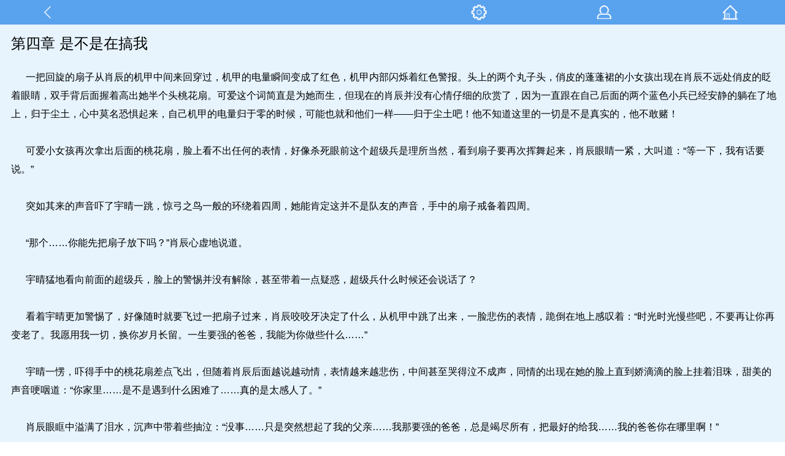

--- FILE ---
content_type: text/html
request_url: http://m.yueke88.com/modules/article/reader.php?aid=1596&cid=149078
body_size: 6015
content:
<html xmlns="http://www.w3.org/1999/xhtml">
<head>
<meta http-equiv="Content-Type" content="application/xhtml+xml; charset=gbk">
<meta name="viewport" content="width=device-width, minimum-scale=1.0, initial-scale=1.0, maximum-scale=1.0, user-scalable=1">
<meta name="format-detection" content="telephone=no">
<title>荣耀快递-第四章 是不是在搞我-天宇星宸-男生-悦客中文网</title>
<meta name="keywords" content="荣耀快递 第四章 是不是在搞我 天宇星宸 男生 悦客中文网" />
<meta name="description" content="    一把回旋的扇子从肖辰的机甲中间来回穿过，机甲的电量瞬间变成了红色，机甲内部闪烁着红色警报。头上的两个丸子头，俏皮的蓬蓬裙的小女孩出现在肖辰不远处俏皮的眨着眼睛，双手背后面握着高出她半个头桃花扇。可爱这个词简直是为她而生，但现在的肖辰并没有心情仔细的欣赏了，因为一直跟在自己后面的两个蓝色小兵已经安静的躺在了地上，归于尘土，心中莫名恐惧起来，自己机甲的电量归于零的时候，可能也就和他们一样——归于尘土吧！他不知道这里的一切是不是真实的，他不敢赌！      可爱小女孩再次拿出后面的桃花扇，脸上看不出.." />
<link rel="stylesheet" type="text/css" href="/wap/css/fs.css" media="all" />
<script src="http://cdn.bootcss.com/jquery/1.11.2/jquery.min.js"></script>
<script type="text/javascript" src="/sink/js/base.js"></script>
<script type="text/javascript" src="/sink/js/layer.js"></script>
<script type="text/javascript" src="/sink/js/page.js"></script>
<script src="/wap/js/read150116.js"></script>
<style>
.author-say {
  zoom: 1;
  padding: 5px;
  background: #FFFAE5;
  border: 1px solid #CACAA6;
  color: #333;
  font-size: 12px;
  line-height: 2em;
  width: 90%;
  margin: 10px auto;
}
.goodbook .list a{
	height:24px;
	line-height:24px;
	overflow:hidden;
}
</style>
</head>
<body id="read" onCopy="return false" onPaste="return false">
<div class="main">
<header id="jstop">
	<ul class="fn-clear">
		<li class="left"><span id="jsBack"></span></li>
		 <li><a id="goHome" href="/"></a></li>
         <li><a id="goCenter" href="/userdetail.php"></a></li>
         <li><a id="goSet"></a></li>
	</ul>
</header>
	<div id="jsuser">
	<div class="container">
</div> 
</div>
<div id="config">
	<script type="text/javascript" src="/modules/article/scripts/pagetop.js"></script>
   
</div>
    <div id="chpaterInfo">
    <div id="htmlmain" class="content18">
    <h2 id="chaptertitle">第四章 是不是在搞我</h2>
    <div id="htmlContent">
     <p>
		&nbsp;&nbsp;&nbsp;&nbsp;&nbsp;&nbsp;一把回旋的扇子从肖辰的机甲中间来回穿过，机甲的电量瞬间变成了红色，机甲内部闪烁着红色警报。头上的两个丸子头，俏皮的蓬蓬裙的小女孩出现在肖辰不远处俏皮的眨着眼睛，双手背后面握着高出她半个头桃花扇。可爱这个词简直是为她而生，但现在的肖辰并没有心情仔细的欣赏了，因为一直跟在自己后面的两个蓝色小兵已经安静的躺在了地上，归于尘土，心中莫名恐惧起来，自己机甲的电量归于零的时候，可能也就和他们一样——归于尘土吧！他不知道这里的一切是不是真实的，他不敢赌！<br />
<br />
&nbsp;&nbsp;&nbsp;&nbsp;&nbsp;&nbsp;可爱小女孩再次拿出后面的桃花扇，脸上看不出任何的表情，好像杀死眼前这个超级兵是理所当然，看到扇子要再次挥舞起来，肖辰眼睛一紧，大叫道：“等一下，我有话要说。”<br />
<br />
&nbsp;&nbsp;&nbsp;&nbsp;&nbsp;&nbsp;突如其来的声音吓了宇晴一跳，惊弓之鸟一般的环绕着四周，她能肯定这并不是队友的声音，手中的扇子戒备着四周。<br />
<br />
&nbsp;&nbsp;&nbsp;&nbsp;&nbsp;&nbsp;“那个……你能先把扇子放下吗？”肖辰心虚地说道。<br />
<br />
&nbsp;&nbsp;&nbsp;&nbsp;&nbsp;&nbsp;宇晴猛地看向前面的超级兵，脸上的警惕并没有解除，甚至带着一点疑惑，超级兵什么时候还会说话了？<br />
<br />
&nbsp;&nbsp;&nbsp;&nbsp;&nbsp;&nbsp;看着宇晴更加警惕了，好像随时就要飞过一把扇子过来，肖辰咬咬牙决定了什么，从机甲中跳了出来，一脸悲伤的表情，跪倒在地上感叹着：“时光时光慢些吧，不要再让你再变老了。我愿用我一切，换你岁月长留。一生要强的爸爸，我能为你做些什么……”<br />
<br />
&nbsp;&nbsp;&nbsp;&nbsp;&nbsp;&nbsp;宇晴一愣，吓得手中的桃花扇差点飞出，但随着肖辰后面越说越动情，表情越来越悲伤，中间甚至哭得泣不成声，同情的出现在她的脸上直到娇滴滴的脸上挂着泪珠，甜美的声音哽咽道：“你家里……是不是遇到什么困难了……真的是太感人了。”<br />
<br />
&nbsp;&nbsp;&nbsp;&nbsp;&nbsp;&nbsp;肖辰眼眶中溢满了泪水，沉声中带着些抽泣：“没事……只是突然想起了我的父亲……我那要强的爸爸，总是竭尽所有，把最好的给我……我的爸爸你在哪里啊！”<br />
<br />
&nbsp;&nbsp;&nbsp;&nbsp;&nbsp;&nbsp;“太感人……呜呜……你一定会找到你的爸爸的！”宇晴挂着泪珠，从怀中投出一张卡片，塞在肖辰的手上，娇滴滴抽泣道：“这……这是我的联系方式，微信什么的都有，以后……以后要是遇到什么困难，一定要联系我哟。”<br />
<br />
&nbsp;&nbsp;&nbsp;&nbsp;&nbsp;&nbsp;“你真是一个好人啊！”肖辰神气悲痛地说道。<br />
<br />
&nbsp;&nbsp;&nbsp;&nbsp;&nbsp;&nbsp;“记得打给我，一定要记得联系我哟。”<br />
<br />
&nbsp;&nbsp;&nbsp;&nbsp;&nbsp;&nbsp;在宇晴同情和怜悯的目送下，肖辰踏上了小路最后的道路，挥着泪水朝着宇晴告别，而宇晴也毫无在意她放过去了蓝方的超级兵，可能他是要去找他爸爸了，宇晴目送着超级兵进入了最后的水晶。过了不久，defeat（失败）在她的耳边响起。她笑了，可爱的小脸挂着泪珠喃喃道：“你一定要找到你的爸爸啊！”<br />
<br />
&nbsp;&nbsp;&nbsp;&nbsp;&nbsp;&nbsp;红色圆形水晶被肖辰敲碎的那一瞬间一道白光闪过，肖辰五人出现在大面积落羽松林中，主街道的旁边每隔一段距离都有一张长条椅，借着微弱的路灯，景色堪称清幽。<br />
<br />
&nbsp;&nbsp;&nbsp;&nbsp;&nbsp;&nbsp;肖辰低头看着手中粉色的卡片，一切感觉都那么的不真实，但卡片上写着名为宇晴的联系电话和微信却在提醒着他那都是真的，心中生出一丝恐惧夹杂着兴奋。这时，莫苏一脸笑意的走了过来，搭着他的肩膀，愉快地说道：“兄弟，可以啊，看不出来啊，有两把刷子啊，对面的小乔是不是个傻子啊！”<br />
<br />
&nbsp;&nbsp;&nbsp;&nbsp;&nbsp;&nbsp;“是不是傻子，也轮不到你来说！”肖辰烦躁的甩开莫苏搭着的手臂，心中并没有得胜之后的喜悦反而更多的是愧疚。<br />
<br />
&nbsp;&nbsp;&nbsp;&nbsp;&nbsp;&nbsp;肖辰甩开的力度似乎有些大，莫苏跌跌撞撞的后退了几步，喜悦的脸上瞬间全无，语气加重道：“拽什么拽，给你点颜色，你还要开染坊不成。”<br />
<br />
&nbsp;&nbsp;&nbsp;&nbsp;&nbsp;&nbsp;“要开染坊你自己去开好了，把说好的一万给我吧，现在已经结束了吧。”肖辰不耐烦地说道，脑海中宇晴挂着泪珠的画面挥之不去，虽说是为了生存，但心中的愧疚还在在逐渐加深，他现在只想快一点离开这群疯子。<br />
<br />
&nbsp;&nbsp;&nbsp;&nbsp;&nbsp;&nbsp;“喏，这是兑换金币卡，你能不能取出来我就不知道了。”莫苏的语气略带嘲讽。从衣服口袋中摸出一张金色的卡片，上面写着10000金币，有效期2020年5月31号之前。<br />
<br />
&nbsp;&nbsp;&nbsp;&nbsp;&nbsp;&nbsp;肖辰眯着眼，并没有伸手接，双手插在裤兜，眼中射出渗人的光芒，说道：“你是在耍我吗？还是当我傻？拿着游戏中的金币来代替人民币？”<br />
<br />
&nbsp;&nbsp;&nbsp;&nbsp;&nbsp;&nbsp;“你要人民币一万？”莫苏不怒反笑，笑声越来越大，看着琪雅三人疯狂地笑道：“他说他要人民币一万……人民币一万……你怎么不去抢银行？”<br />
<br />
&nbsp;&nbsp;&nbsp;&nbsp;&nbsp;&nbsp;最后一句话变为赤裸裸的嘲讽，肖辰脸色铁青，他发现琪雅和大叔露出嘲讽的冷笑，金丝眼镜男则是一脸的苦笑，他们似乎都一直觉得他刚才的话很可笑，肖辰沉声说道：“有那么好笑吗？”<br />
<br />
&nbsp;&nbsp;&nbsp;&nbsp;&nbsp;&nbsp;“哼，真是个白痴，要不是少人我才不会找你，爱要不要的。”莫苏随意把金币卡弹飞，活动着身子骨沿着街道的路灯走去，嘴里低声的咕哝着，“也不知道是那个倒霉的傻子被这白痴给KO了。”<br />
<br />
&nbsp;&nbsp;&nbsp;&nbsp;&nbsp;&nbsp;大叔早在他们说话的时候就已经走得没见了踪影，似乎跟他们组队只是为了达成目的，琪雅拨弄着胸前的头发，V领显露出锁骨，让她看上去更加的调皮生动，朝着莫苏相反的方向走着，金丝眼镜男皱着眉看了一眼低着头的肖辰，叹了一口，跟上了琪雅。<br />
<br />
&nbsp;&nbsp;&nbsp;&nbsp;&nbsp;&nbsp;真是一群奇怪的人，肖辰嘟哝着捡起金币卡，扫了一眼便随手丢进了旁边的垃圾桶，这才审视着周围的环境，松林搭配着红木长条椅，公园的标配啊，脑中闪过几个印象深刻的公园，但好像并不能与之相重合起来。深林中传出的刺耳的鸟鸣声，让肖辰瞬间紧张起来，投出手机，八点五十分是屏保显示的时间，刷开屏保熟能生巧的点开了腾讯地图的定位导航：GZ市流花湖公园。<br />
<br />
&nbsp;&nbsp;&nbsp;&nbsp;&nbsp;&nbsp;惊恐的表情出现在肖辰的脸上，“咦”的声音从他的嘴里蹦出，“是不是在搞我，怎么会在GZ市啊！”<br />
<br />
&nbsp;&nbsp;&nbsp;&nbsp;&nbsp;&nbsp;安静的林中顿时鹭鸟乱飞，琪雅停下脚步，回过头看向漆黑的林中，五月的闷热让她的脸上挂着汗珠，金丝男也同样停下脚步，开口道：“要不要回去看看，毕竟也算并肩战斗过。”<br />
<br />
&nbsp;&nbsp;&nbsp;&nbsp;&nbsp;&nbsp;“不用了，一个路人罢了，以后他能不能踏入我们的世界都未可知，不要多给自己找麻烦。”琪雅再次移动脚步前行，手拨动着侧面的头发，这样让她让加清爽一点。<br />
<br />
&nbsp;&nbsp;&nbsp;&nbsp;&nbsp;&nbsp;金丝男点了点头，跟上她的脚步，轻松地说道：“我还以为你们逍遥幻梦会考虑收下他呢！”<br />
<br />
&nbsp;&nbsp;&nbsp;&nbsp;&nbsp;&nbsp;琪雅斜视着金丝男，目光冰冷，不带一丝感情，不冷不热地回答着：“逍遥幻梦的规矩你又不是不知道，你是在拿我开玩笑吗？”<br />
<br />
&nbsp;&nbsp;&nbsp;&nbsp;&nbsp;&nbsp;金丝男迷着的眼睛微微睁开了一些，脸上露出歉意，“抱歉，胡言乱语了。”<br />
<br />
&nbsp;&nbsp;&nbsp;&nbsp;&nbsp;&nbsp;琪雅收回目光，注视的前方淡淡地说道：“你要跟着我到什么时候？”<br />
<br />
&nbsp;&nbsp;&nbsp;&nbsp;&nbsp;&nbsp;“当然是把你安全的送到家，这是一个绅士应该做的。”金丝男彬彬有礼的回答着。<br />
<br />
&nbsp;&nbsp;&nbsp;&nbsp;&nbsp;&nbsp;“现在的男人都是这么不要脸的吗？”琪雅放慢脚步嘲讽地说道、<br />
<br />
&nbsp;&nbsp;&nbsp;&nbsp;&nbsp;&nbsp;金丝男依然保持的笑容，并未因为琪雅的嘲讽而生气，“看样子今天不是来送快递的吧。”<br />
<br />
&nbsp;&nbsp;&nbsp;&nbsp;&nbsp;&nbsp;“送不送和你有什么关系，倒是你这么悠闲，你们圣者法典的业绩这个月能完成吗？”<br />
<br />
&nbsp;&nbsp;&nbsp;&nbsp;&nbsp;&nbsp;“能不能完成自然不需要琪雅小姐费心了。”<br />
<br />
&nbsp;&nbsp;&nbsp;&nbsp;&nbsp;&nbsp;“我可不想费心，只是劝你不要捡了芝麻丢了西瓜。”<br />
<br />
&nbsp;&nbsp;&nbsp;&nbsp;&nbsp;&nbsp;“多谢琪雅小姐关心。”<br />
<br />
&nbsp;&nbsp;&nbsp;&nbsp;&nbsp;&nbsp;金丝男的脸上自始至终都是笑容相待，琪雅哼了一声，沿着流花湖的街道走出了公园的南门，金丝男自然是笑脸跟随。<br />
<br />
&nbsp;&nbsp;&nbsp;&nbsp;&nbsp;&nbsp;导航显示的GZ市流花湖公园让肖辰第一感觉是自己可能在做梦，但随后的一条106发来的短信让他不得不相信这是真的，短信的内容如下：欢迎来到GZ，尽管你已经留好了肚子，但如果你在点菜的时候报出企鹅肉炒芥兰、唐僧肉爆鸡丁、土豆炖恐龙肉这样的菜名，就会继续饿肚子的。<br />
<br />
&nbsp;&nbsp;&nbsp;&nbsp;&nbsp;&nbsp;算了，既来之则安之。肖辰拍了拍后脑勺想到，只剩下十五元住酒店的可能性不大了，虽然不太想麻烦，但似乎只剩下这么一个办法了。<br />
<br />
&nbsp;&nbsp;&nbsp;&nbsp;&nbsp;&nbsp;在前往天河南一路的地铁一路最后一班车迎来了最后一位客人，肖辰看了看手表，时间显示在九点十分，应该能敢上吴耒下班吧，不然可真的要露宿街头了，他想到。<br />
<br />
&nbsp;&nbsp;&nbsp;&nbsp;&nbsp;&nbsp;这时，他座位旁边的地铁门走进一位挺着大肚子的中年妇女，她的手上领着便利超市的袋子。地铁再次发动了起来，似乎是起步的速度太快，还是妇女刚走进来没有站稳，跌撞朝着肖辰倒了过来，妇女快速的反应过来，手插入肖辰座位两腿之间的缝隙，防止了摔倒。
		</p>
    </div>
</div>

    <div id="htmlPage">
    <a href="http://m.yueke88.com/modules/article/reader.php?aid=1596&cid=148485" id="htmlxiazhang2">上一章</a>
    <!--a href="http://m.yueke88.com/modules/article/reader.php?aid=1596" id="htmlshangzhang">返回目录</a>
    <a id="jsshuqian">加入书签</a-->
    <a href="http://m.yueke88.com/modules/article/reader.php?aid=1596&cid=149521" id="htmlxiazhang">下一章</a>
</div>
<div id="ufoot">
    <div><a href="http://m.yueke88.com/modules/article/articleinfo.php?id=1596">书籍</a> | <a href="http://m.yueke88.com/modules/article/reader.php?aid=1596">目录</a> | <a href="javascript:;" onclick="GPage.addbook('http://m.yueke88.com/modules/article/reviews.php?aid=1596');">评论</a> </div>
</div>
</div><!-- style="display:none;" -->
    <!-- <table border="0" width="100%" cellpadding="2" cellspacing="1">
            <tr>
                <td align="center" style="padding-bottom: 6px;">关注官方公众号，方便下次阅读
                </td>
            </tr>
            <tr>
                <td align="center">
                    <img src="/images/weixin.jpg" width="200" height="200" title="" />
                </td>
            </tr>
            <tr>
                <td align="center" style="padding-top: 6px;">微信内可长按识别
                </td> -->
            </tr>
        </table>
</p>
</div>
</div>
</div>
<div class="footer">
	<div class="section nav">
		<p>
			<a href="/">首页</a>
			<a href="http://m.yueke88.com/modules/article/articlefilter.php">书库</a>
			<a href="/Top">排行</a>
			<a href="http://m.yueke88.com/modules/pay/buyegold.php">充值</a>
			<a href="http://m.yueke88.com/modules/article/bookcase.php">我的收藏</a>
		</p>
	</div>
</div>
<script>initBottom();</script>
<div id="box">
	<div id="boxtxt"></div>
	<div id="boxmask"></div>
</div>
</body>
</html>

--- FILE ---
content_type: text/html
request_url: http://m.yueke88.com/modules/article/reader.php?aid=1596&cid=149521
body_size: 6282
content:
<html xmlns="http://www.w3.org/1999/xhtml">
<head>
<meta http-equiv="Content-Type" content="application/xhtml+xml; charset=gbk">
<meta name="viewport" content="width=device-width, minimum-scale=1.0, initial-scale=1.0, maximum-scale=1.0, user-scalable=1">
<meta name="format-detection" content="telephone=no">
<title>荣耀快递-第五章 举报原因为色情低俗-天宇星宸-男生-悦客中文网</title>
<meta name="keywords" content="荣耀快递 第五章 举报原因为色情低俗 天宇星宸 男生 悦客中文网" />
<meta name="description" content="    “抱歉，真是不好意思。”妇女站起身来歉意的说道。      “不，应该是我说抱歉，刚才在想事情，并没有留意到你，你请坐吧！”肖辰站了起来，让出座位，微笑地说道，心中确嗤之以鼻。      妇女笑了笑，脸上虽是歉意，但毫不客气的坐了下来，并没有推脱，呼出一口气拿出手机翻阅着，不在理会肖辰。      果然如此。肖辰心中想到，抖音中惯用的套路，无非是觉得自己是老弱病残，上车一定要有座位，但很多时候并没有人会主动让位的，只能假装摔倒，吸引周围的目光让你感到不好意思不得不让出座位，肖辰嗤之以鼻的地方在于这种获.." />
<link rel="stylesheet" type="text/css" href="/wap/css/fs.css" media="all" />
<script src="http://cdn.bootcss.com/jquery/1.11.2/jquery.min.js"></script>
<script type="text/javascript" src="/sink/js/base.js"></script>
<script type="text/javascript" src="/sink/js/layer.js"></script>
<script type="text/javascript" src="/sink/js/page.js"></script>
<script src="/wap/js/read150116.js"></script>
<style>
.author-say {
  zoom: 1;
  padding: 5px;
  background: #FFFAE5;
  border: 1px solid #CACAA6;
  color: #333;
  font-size: 12px;
  line-height: 2em;
  width: 90%;
  margin: 10px auto;
}
.goodbook .list a{
	height:24px;
	line-height:24px;
	overflow:hidden;
}
</style>
</head>
<body id="read" onCopy="return false" onPaste="return false">
<div class="main">
<header id="jstop">
	<ul class="fn-clear">
		<li class="left"><span id="jsBack"></span></li>
		 <li><a id="goHome" href="/"></a></li>
         <li><a id="goCenter" href="/userdetail.php"></a></li>
         <li><a id="goSet"></a></li>
	</ul>
</header>
	<div id="jsuser">
	<div class="container">
</div> 
</div>
<div id="config">
	<script type="text/javascript" src="/modules/article/scripts/pagetop.js"></script>
   
</div>
    <div id="chpaterInfo">
    <div id="htmlmain" class="content18">
    <h2 id="chaptertitle">第五章 举报原因为色情低俗</h2>
    <div id="htmlContent">
     <p>
		&nbsp;&nbsp;&nbsp;&nbsp;&nbsp;&nbsp;“抱歉，真是不好意思。”妇女站起身来歉意的说道。<br />
<br />
&nbsp;&nbsp;&nbsp;&nbsp;&nbsp;&nbsp;“不，应该是我说抱歉，刚才在想事情，并没有留意到你，你请坐吧！”肖辰站了起来，让出座位，微笑地说道，心中确嗤之以鼻。<br />
<br />
&nbsp;&nbsp;&nbsp;&nbsp;&nbsp;&nbsp;妇女笑了笑，脸上虽是歉意，但毫不客气的坐了下来，并没有推脱，呼出一口气拿出手机翻阅着，不在理会肖辰。<br />
<br />
&nbsp;&nbsp;&nbsp;&nbsp;&nbsp;&nbsp;果然如此。肖辰心中想到，抖音中惯用的套路，无非是觉得自己是老弱病残，上车一定要有座位，但很多时候并没有人会主动让位的，只能假装摔倒，吸引周围的目光让你感到不好意思不得不让出座位，肖辰嗤之以鼻的地方在于这种获取手段真的让人无法释怀。<br />
<br />
&nbsp;&nbsp;&nbsp;&nbsp;&nbsp;&nbsp;算了，还是想想接下来的事情吧。肖辰转过身去，背对着妇女，看着窗外的漆黑，隧道的穿梭总是没有任何的色彩。吴耒是肖辰的表哥，比他早出生6年，现在GZ的三七娱乐公司某个项目组做着总监，混得并不算太理想.<br />
<br />
&nbsp;&nbsp;&nbsp;&nbsp;&nbsp;&nbsp;现在的游戏行业渐渐巨头化了，王者荣耀作为一款手游存在五年之久，热度一直不错，取得的成绩也并不是想超就能超的。对于吴耒这个表哥肖辰接触的并不多，只是过年偶尔见见，说说话，便再也没什么联系了，要不是余额只剩下十五块，他可能会选择在酒店度过一晚，次日就打道回府。<br />
<br />
&nbsp;&nbsp;&nbsp;&nbsp;&nbsp;&nbsp;体育西路到了，请您带齐您的行旅物品准备下车。<br />
<br />
&nbsp;&nbsp;&nbsp;&nbsp;&nbsp;&nbsp;肖辰从沉思中反应过来，走出车门的时候看了一眼妇女，她依然在低头玩着手机，肖辰叹了一口气，走出了车门，现在的社会也不知道是怎么了，一声“谢谢”真的那么难说出口吗？<br />
<br />
&nbsp;&nbsp;&nbsp;&nbsp;&nbsp;&nbsp;肖辰在周围建筑最高的大厦前停下脚步，看着大厦中间几层亮着灯光，微弓着腰走了进去，一楼空间大的有些可怕，装修可以用得上辉煌二字了，现代简约式风格，高端大气在肖辰脑中一闪而过，径直走到接待的前台，礼貌地说道：“你好，我找下吴耒，极光项目组的。我是他的弟弟肖辰，你跟他说他就明白了。”<br />
<br />
&nbsp;&nbsp;&nbsp;&nbsp;&nbsp;&nbsp;“好的，请稍等。”前台的小姐偏着头笑着回答道。<br />
<br />
&nbsp;&nbsp;&nbsp;&nbsp;&nbsp;&nbsp;前台的小姐拿起座机电话，按了几个数字，低声说了些什么，抬起头递过电话，微笑道：“你好，肖总监想亲自和你说。”<br />
<br />
&nbsp;&nbsp;&nbsp;&nbsp;&nbsp;&nbsp;肖辰点了点头，接过电话，话筒里面传来浓厚而沉稳的声音，声音带着些兴奋，“喂，是小辰子嘛，你小子怎么来了，已经毕业了吗？还是过来玩几天的。”<br />
<br />
&nbsp;&nbsp;&nbsp;&nbsp;&nbsp;&nbsp;“呃……发生了一些事，所以就来了……”<br />
<br />
&nbsp;&nbsp;&nbsp;&nbsp;&nbsp;&nbsp;“噢，那你等我一下，我忙完手中这些事情就下来，你先在下面坐坐。”<br />
<br />
&nbsp;&nbsp;&nbsp;&nbsp;&nbsp;&nbsp;肖辰“嗯”了一声，还没说完，电话那头就已经挂断了，礼貌的把电话还给前台小姐，对她点头笑了笑表示感谢，打量着周围的环境，一楼除了前台之外似乎并不是办公的地方，并没有设置额外的桌椅当休息区，左右两边各是排列的电梯，似乎只能坐在前台这里等了，坐在类似吧椅的凳子上，尴尬的冲着前台小姐笑，而肖辰发现，前台的小姐每时每刻都保持着她的职业微笑。 <br />
<br />
&nbsp;&nbsp;&nbsp;&nbsp;&nbsp;&nbsp;正在肖辰无聊得眼珠子转悠的时候，一位熟悉的人推开了大厦的玻璃门，桃红色的长发披在肩前，隐约透露出肩膀肌肤的光滑，身穿的荷叶边雪纺衫恰到好处地显露出锁骨，没走一步都女人味十足，正是分开没多久的琪雅，肖辰连忙的转过身去，遮着侧面的脸颊，透过手指的缝隙看到，她似乎并没有注意前台，脚步有些急促的朝着右边的电梯口走去。<br />
<br />
&nbsp;&nbsp;&nbsp;&nbsp;&nbsp;&nbsp;没让她等多久，她左手边后面的电梯“叮”的一声开了，长相普通，下巴还带着些胡须的中等身高男子走了出来，两人欢快的交谈几句，琪雅欠了欠身表示礼貌，走进了电梯，男子似乎一脸意犹未尽的表情，还在享受刚才的谈话。肖辰站起身来，散漫的走了过去，轻轻呼唤着：“哥，你好慢啊！”<br />
<br />
&nbsp;&nbsp;&nbsp;&nbsp;&nbsp;&nbsp;听到呼唤声，吴耒这才收回目光，转过身看到慢悠悠走过来的肖辰，脸上露出笑容，“抱歉，老总临时安排了事，等久了吧，走，哥带你好好搓一顿就当道歉了。”<br />
<br />
&nbsp;&nbsp;&nbsp;&nbsp;&nbsp;&nbsp;肖辰的目光停留在刚刚的电梯上，上面的数字是十二，还在上升，她来这里干什么呢？漫不经心的问道：‘诶，哥，刚才和你交谈的那个女生是谁啊！’<br />
<br />
&nbsp;&nbsp;&nbsp;&nbsp;&nbsp;&nbsp;“噢，你看到了啊，那个女孩子啊，我们老总的女儿，可是真正的白富美啊！”<br />
<br />
&nbsp;&nbsp;&nbsp;&nbsp;&nbsp;&nbsp;“确实很漂亮，老哥就没点想法吗？”<br />
<br />
&nbsp;&nbsp;&nbsp;&nbsp;&nbsp;&nbsp;“有想法也老了，我可没有老牛吃嫩草的怪癖。倒是你年纪相仿，有没有兴趣，我给你牵牵线？”吴耒打趣的说道。<br />
<br />
&nbsp;&nbsp;&nbsp;&nbsp;&nbsp;&nbsp;“呃……一半一半啦。”肖辰含糊其辞的回答着，女孩再有钱再美，但脑子有问题这就很可怕了，深度中二游戏病患的脑残啊。<br />
<br />
&nbsp;&nbsp;&nbsp;&nbsp;&nbsp;&nbsp;吴耒并不知道肖辰的想法，只当他是害羞了，两人说说笑笑走出了大厦，并没有好久不见的生疏，可能这就是血脉亲情吧。本想带着肖辰去新开的麻辣小龙虾试试口味，不料已经打烊了，时间刚好过了十点，也只有花城汇有东西吃了吧，哪里可是二十四小时不间断的营业的。所幸肖辰对吃的东西并不是很挑剔。<br />
<br />
&nbsp;&nbsp;&nbsp;&nbsp;&nbsp;&nbsp;花城汇入口位于三七大厦的街道不远处的地铁口，每个区域都有独特经营特色，汇聚了全国乃至世界各地高档零售、餐饮、娱乐、艺术与文化于一体，而肖辰所站的D入站口确是离餐饮最近的。<br />
<br />
&nbsp;&nbsp;&nbsp;&nbsp;&nbsp;&nbsp;走进地铁里面才发现，外面冷冷清清，里面的确并不少，随处可见很多的上班组，对于他们来说今天的生活才刚刚开始。大城市的夜生活就是不一样啊！<br />
<br />
&nbsp;&nbsp;&nbsp;&nbsp;&nbsp;&nbsp;肖辰心中感慨着，被周围的气氛感染着似乎自己的心情都愉悦了起来，举目四望，国际及本土时尚服饰、化妆品等品牌及各有特色餐厅触目皆是。突然，人群中打着电话的男子让肖辰一愣，他的眼睛迷成一条缝，胸前挂着一副金丝的眼镜。金丝眼镜男，肖辰心中暗道。<br />
<br />
&nbsp;&nbsp;&nbsp;&nbsp;&nbsp;&nbsp;金丝眼镜男对着手机低声说着什么，神气有些冲冲朝着肖辰前面岔路口的左边走去，肖辰抬起来看着顶上写着B区的箭牌，随后过了不久，几个黑衣男子尾随其后。<br />
<br />
&nbsp;&nbsp;&nbsp;&nbsp;&nbsp;&nbsp;“肖辰，这边，你在干什么啊，跟上我啊！”吴耒的声音传来。<br />
<br />
&nbsp;&nbsp;&nbsp;&nbsp;&nbsp;&nbsp;肖辰收回目光，应了一声，朝着右边拐去，上面的牌子写着A区，两人走了几十米处停在了一家麻辣小龙虾的店铺前，“辣”字用显大的红字字体特意标注。“你是多喜欢吃麻辣小龙虾啊！”肖辰抽了抽嘴角跟着吴耒走了进去。<br />
<br />
&nbsp;&nbsp;&nbsp;&nbsp;&nbsp;&nbsp;“欢迎光临，晚上好。”柜台后面，传来开朗的声音，带着白帽的店长面带微笑。<br />
<br />
&nbsp;&nbsp;&nbsp;&nbsp;&nbsp;&nbsp;“嗯中份，特辣。”<br />
<br />
&nbsp;&nbsp;&nbsp;&nbsp;&nbsp;&nbsp;“好，中份麻辣龙虾，超级辣。”<br />
<br />
&nbsp;&nbsp;&nbsp;&nbsp;&nbsp;&nbsp;店长朝着后面的厨房吆喝着，指着门口的牌子说道：“小哥，王者荣耀段位高可用打折哟。”<br />
<br />
&nbsp;&nbsp;&nbsp;&nbsp;&nbsp;&nbsp;肖辰这才扭头看去，玻璃门外的小型黑板架上写着：最强王者享受5折优惠，至尊星耀享受7折优惠，永恒钻石享受9折优惠。<br />
<br />
&nbsp;&nbsp;&nbsp;&nbsp;&nbsp;&nbsp;“呃没有，就实际价格吧。”吴耒从容的回答着，似乎这样的情况并不在少数。<br />
<br />
&nbsp;&nbsp;&nbsp;&nbsp;&nbsp;&nbsp;“荣耀快递的话也可以的，还有其他”<br />
<br />
&nbsp;&nbsp;&nbsp;&nbsp;&nbsp;&nbsp;“不用了，就实际价格吧，一共多少。”吴耒打断店长的话说道。<br />
<br />
&nbsp;&nbsp;&nbsp;&nbsp;&nbsp;&nbsp;“三百一十六，微信还是支付宝。”<br />
<br />
&nbsp;&nbsp;&nbsp;&nbsp;&nbsp;&nbsp;“微信。”吴耒拿出手机，最新的vivoX27智能的透明手机出现在他的手中，这是，肖辰先一步抓住吴耒的手，表情认真严肃。<br />
<br />
&nbsp;&nbsp;&nbsp;&nbsp;&nbsp;&nbsp;“你这柜台上的二维码支付确定是你们店的吗？”<br />
<br />
&nbsp;&nbsp;&nbsp;&nbsp;&nbsp;&nbsp;“是的”店长先是愣住了，虽是奇怪的问题，但还是礼貌的回答。<br />
<br />
&nbsp;&nbsp;&nbsp;&nbsp;&nbsp;&nbsp;肖辰呼出一口气，放开了手，吴耒付完钱后一脸疑惑的看着他，正要询问什么，肖辰已经先一步坐在了靠近门口玻璃窗的空位处。<br />
<br />
&nbsp;&nbsp;&nbsp;&nbsp;&nbsp;&nbsp;“刚才是怎么回事？”拉开座椅的吴耒问道。<br />
<br />
&nbsp;&nbsp;&nbsp;&nbsp;&nbsp;&nbsp;肖辰淡淡的看了一眼满脸疑惑的吴耒，深吸一口气，一五一十的告诉他被奶茶店坑的经过，而吴耒强忍着笑意，直至最后扑通一声抱着肚子狂笑起来，“你小子真的是有个性啊。”<br />
<br />
&nbsp;&nbsp;&nbsp;&nbsp;&nbsp;&nbsp;“喂喂喂，你可是哥哥，没有安慰就算了，这样疯狂的大笑算什么啊。”<br />
<br />
&nbsp;&nbsp;&nbsp;&nbsp;&nbsp;&nbsp;回答肖辰的只有吴耒的笑声，直到服务员端着麻辣龙虾走了过来，放下两瓶啤酒，易拉罐盒的，微笑道：“店里赠送的，快到王者荣耀五周年庆典了。”<br />
<br />
&nbsp;&nbsp;&nbsp;&nbsp;&nbsp;&nbsp;吴耒收起笑容，礼貌的点头道了一声谢。从吴耒手中接过啤酒，外面贴着妲己的女仆咖啡，而吴耒的却是孙尚香的水果甜心，“现在的宣传手段真是越来越高明了。”<br />
<br />
&nbsp;&nbsp;&nbsp;&nbsp;&nbsp;&nbsp;“谁说不是呢，我们公司也打算换王者荣耀的宣传海报了。”吴耒拉开罐头，啜了一口说道。<br />
<br />
&nbsp;&nbsp;&nbsp;&nbsp;&nbsp;&nbsp;“咦！你们公司不是游戏开发吗，怎么选择用别人公司游戏的壁纸。”
		</p>
    </div>
</div>

    <div id="htmlPage">
    <a href="http://m.yueke88.com/modules/article/reader.php?aid=1596&cid=149078" id="htmlxiazhang2">上一章</a>
    <!--a href="http://m.yueke88.com/modules/article/reader.php?aid=1596" id="htmlshangzhang">返回目录</a>
    <a id="jsshuqian">加入书签</a-->
    <a href="http://m.yueke88.com/modules/article/reader.php?aid=1596&cid=149941" id="htmlxiazhang">下一章</a>
</div>
<div id="ufoot">
    <div><a href="http://m.yueke88.com/modules/article/articleinfo.php?id=1596">书籍</a> | <a href="http://m.yueke88.com/modules/article/reader.php?aid=1596">目录</a> | <a href="javascript:;" onclick="GPage.addbook('http://m.yueke88.com/modules/article/reviews.php?aid=1596');">评论</a> </div>
</div>
</div><!-- style="display:none;" -->
    <!-- <table border="0" width="100%" cellpadding="2" cellspacing="1">
            <tr>
                <td align="center" style="padding-bottom: 6px;">关注官方公众号，方便下次阅读
                </td>
            </tr>
            <tr>
                <td align="center">
                    <img src="/images/weixin.jpg" width="200" height="200" title="" />
                </td>
            </tr>
            <tr>
                <td align="center" style="padding-top: 6px;">微信内可长按识别
                </td> -->
            </tr>
        </table>
</p>
</div>
</div>
</div>
<div class="footer">
	<div class="section nav">
		<p>
			<a href="/">首页</a>
			<a href="http://m.yueke88.com/modules/article/articlefilter.php">书库</a>
			<a href="/Top">排行</a>
			<a href="http://m.yueke88.com/modules/pay/buyegold.php">充值</a>
			<a href="http://m.yueke88.com/modules/article/bookcase.php">我的收藏</a>
		</p>
	</div>
</div>
<script>initBottom();</script>
<div id="box">
	<div id="boxtxt"></div>
	<div id="boxmask"></div>
</div>
</body>
</html>

--- FILE ---
content_type: text/css
request_url: http://m.yueke88.com/wap/css/fs.css
body_size: 16974
content:
 body{ 
 _-webkit-user-select:none; -moz-user-select: none; 
 /* Firefox all */ -ms-user-select: none; /* IE 10+ */ 
 /* No support for these yet, use at own risk */ 
 -o-user-select: none; 
 user-select: none; 
 }
 
 body{ position:relative; background:#e1e1e1;font-size:12px; font-family:"微软雅黑",Verdana, Arial; margin:0; padding:0;:}
a{color:#5a5a5a; text-decoration:none; font-size:12px; font-weight:normal}
 
blockquote, body, code, dd, div, dl, dt, fieldset, form, h1, h2, h3, h4, h5, h6, input, legend, li, ol, p, pre, td, textarea, th, ul {
	margin:0;
	padding:0
}
fieldset, img {
	border:0
}
address, caption, cite, code, dfn, em, th, var {
	font-style:normal;
	font-weight:400
}
.left{ float:left}
ol, ul {
	list-style:none
}
caption, th {
	text-align:left
}
q:after, q:before {
	content:''
}
abbr, acronym {
	border:0;
	font-variant:normal
}
sup {
	vertical-align:text-top
}
sub {
	vertical-align:text-bottom
}
input, select, textarea {
	font-family:inherit;
	font-size:inherit;
	font-weight:inherit
}
textarea{ display:block; width:100%; _font-size:1.5rem; line-height:1.8rem; border:0; resize:none; /*overflow-y:hidden;*/border: 1px solid #d9d9d9;
    background: #fff;
    padding: 4px;}
.text {
    border: 1px solid #d0d0d0;
    color: #bcbcbc;
    padding: 2px 8px;
    background: #fff;
    -webkit-appearance: none;
    -webkit-border-radius: 0;
    height: 26px;
	width: 100%;
}
* {-webkit-box-sizing: border-box; -moz-box-sizing: border-box; box-sizing: border-box;}/*bootstrap*/
.alert {
	padding:8px 35px 8px 14px;
	margin-bottom:20px;
	background-color:#fcf8e3;
	border:1px solid #fbeed5;
	-webkit-border-radius:4px;
	-moz-border-radius:4px;
	border-radius:4px
}
.alert, .alert h4 {
	color:#c09853
}
.alert h4 {
	margin:0;
	font-weight:700;
	font-size:14px
}
.alert .close {
	position:relative;
	top:-2px;
	right:-21px;
	line-height:20px
}
.alert-success {
	background-color:#dff0d8;
	border-color:#d6e9c6;
	color:#468847
}
.alert-success h4 {
	color:#468847
}
.alert-danger, .alert-error {
	background-color:#f2dede;
	border-color:#eed3d7;
	color:#b94a48
}
.alert-danger h4, .alert-error h4 {
	color:#b94a48
}
.alert-info {
	background-color:#d9edf7;
	border-color:#bce8f1;
	color:#3a87ad
}
.alert-info h4 {
	color:#3a87ad
}
.alert-lure {
	background-color:#f8b98e;
	border-color:#a57b5f;
	color:#red
}
.alert-block {
	padding-top:14px;
	padding-bottom:14px
}
.alert-block p, .alert-block ul {
	margin-bottom:0
}
.alert-block p {
	margin-top:5px;
	font-size:12px
}
table {
	max-width:100%;
	background-color:transparent;
	border-collapse:collapse;
	border-spacing:0
}
.row-fluid table td[class*=span], .row-fluid table th[class*=span], table td[class*=span], table th[class*=span] {
display:table-cell;
float:none;
margin-left:0
}
.btn .badge, .btn .label {
	position:relative;
	top:-1px
}
.btn-mini .badge, .btn-mini .label {
	top:0
}
.hidden {
	display:none!important
}
.clearfix:after, .clearfix:before {
	display:table;
	content:"";
	line-height:0
}
.clear, .clearfix:after {
	clear:both
}
.lpic {
	float:left
}
.rtext {
	overflow:hidden;
	zoom:1
}
.column-2 {
	zoom:1
}
.column-2:after, .column-2:before {
	display:table;
	content:"";
	line-height:0
}
.column-2:after {
	clear:both
}

.column-2 .right, .column-2-convert .left {
	overflow:hidden;
	zoom:1
}
.column-2-convert .right {
	float:right
}
.column-2 .right h2{display:inline}
.column-3 {
	zoom:1
}
.column-3:after, .column-3:before {
	display:table;
	content:"";
	line-height:0
}
.column-3:after {
	clear:both
}
.column-3 .c3-center, .column-3 .c3-left, .column-3 .c3-right {
	position:relative
}
.column-3 .c3-left {
	float:left
}
.column-3 .c3-center {
	overflow:hidden;
	zoom:1
}
.column-3 .c3-right {
	float:right
}
.fl {
	float:left
}
.fr {
	float:right
}
.ma {
	margin:0 auto
}
.vm {
	vertical-align:middle
}
.fixed-table {
	table-layout:fixed
}
.range {
	text-overflow:ellipsis;
	white-space:nowrap;
	overflow:hidden;
	width:100%
}
.ac {
	text-align:center
}
.al {
	text-align:left
}
.ar {
	text-align:right
}
.fb {
	font-weight:700
}
.font-small {
	font-size:12px
}
.font-normal {
	font-size:14px
}
.font-big {
	font-size:16px
}
.font-large {
	font-size:18px
}
pre.note {
	word-wrap:break-word;
	white-space:pre-wrap;
	overflow:hidden;
	width:100%;
	margin:0;
	padding:0
}
.space-10 {
	font-size:0;
	padding-top:10px
}
.space-20 {
	font-size:0;
	padding-top:20px
}
.img-border {
	padding:1px;
	background:#fff;
	border:1px solid #ccc
}
.yahei {
	font-family:arial, 'Hiragino Sans GB', 'Microsoft Yahei', STHeiti
}
.mod, .mod .bd, .mod .ft, .mod .hd {
	position:relative;
	zoom:1
}
.mod .clean-bd {
	padding:0
}
.mod-clean {
	margin-bottom:0!important
}
.mod-clean .bd, .mod-clean .hd {
	padding:0!important
}
.clean-inside-mod, .mod-clean-y {
	margin-bottom:0
}
.clean-inside-mod .bd, .clean-inside-mod .hd, .mod-clean-y .bd, .mod-clean-y .hd {
	padding-top:0!important;
	padding-bottom:0!important
}
.mod-main .hd {
	padding-bottom:30px
}
.mod-main .hd h2 {
	font-size:20px
}
.tab-choose a {
	vertical-align:middle;
	padding:0 7px;
	display:inline-block;
	min-width:80px;
	height:36px;
	line-height:36px;
	font-weight:700;
	color:#fff;
	text-align:center;
	background:#ccc;
	position:relative
}
.tab-choose a.active {
	color:#fff;
	background:#999
}
.tab-choose a.active i {
	position:absolute;
	left:50%;
	bottom:-15px;
	margin-left:-10px;
	display:inline-block;
	width:0;
	height:0;
	line-height:0;
	font-size:0;
	border-width:10px;
	border-color:#999 transparent transparent;
	border-style:solid dashed dashed
}
.tab-choose a .count {
	font-size:12px;
	color:#red
}
x {
	display:block
}
v {
	display:inline
}
body, html {
	height:100%
}
@media screen and (max-device-width:480px) {
body {
-webkit-text-size-adjust:none
}
}
@media screen and (max-device-width:320px) {
body {
font-size:18px
}
}
a {
	text-decoration:none;
	color:#444
}
body {
	overflow-x:hidden;
	font-size:14px;
	color:#666;
	background:#fff url(../img/food.png)
}
.container {
	padding-top:10px;
	padding-bottom:10px
}
.mod {
	margin:15px
}
.mod-back {
	margin-top:30px;
	font-size:.875em
}
.mod-back .bd {
	text-overflow:ellipsis;
	white-space:nowrap;
	overflow:hidden;
	padding-left:3px
}
.mod-back a, .mod-back span {
	vertical-align:middle
}
.mod-back .home {
	display:inline-block;
	width:16px;
	height:16px;
	background:url(../img/breadcrumb-icon-home.png) no-repeat
}
.mod-back .divide {
	display:inline-block;
	width:5px;
	height:9px;
	margin:0 3px;
	background:url(../img/arrow-breadcrumb.gif) no-repeat
}
.empty {
	padding:15px 0;
	color:#999
}
.top-alert .alert {
	margin-top:-19px;
	border-radius:0
}
.page-title {
	padding:0 15px;
	margin-bottom:15px;
	font-size:14px;
	font-weight:600;
	color:#333;
	text-shadow:1px 1px 1px #fff
}
.three-pic .bd:after, .three-pic .bd:before {
	display:table;
	content:"";
	line-height:0
}
.three-pic .bd:after {
	clear:both
}
.three-pic img {
	width:32%;
	float:left
}
.three-pic a:nth-child(2) {
margin-left: 2%;margin-right: 2%
}
.block {clear:both;margin:0 15px 15px;
	overflow:hidden;border-radius: 5px;;
	border:1px solid #ececec; background:#fff
}
.block.topic .bd {
	padding:15px
}
.block.topic .bd a {
	color:#00b8ac
}
.block.form {
	border-radius:10px 10px 5px 5px
}
.block .hd {
	padding:0px 15px;border-bottom:1px solid #59a2ee; background:#fff; height:40px;line-height:40px;; 
}
.block .hd h4 {
	font-weight: 600;
	font-size: 16px;
	color: #59a2ee

}.block .hd a{ display:block; font-weight:bold; float:left; font-size:14px; color:#59a2ee}
.block .hd span.arr{ float:right}
.block .hd span.arr a{padding:0px 5px; color:#666}
.block .ft .btn {
	height:30px;
	line-height:30px;
	font-size:.875em
}
.block.tab {
	background:0 0;
	border:none
}
.block.tab .hd {
	padding:0
}
.block.tab .hd:after, .block.tab .hd:before {
	display:table;
	content:"";
	line-height:0
}
.block.tab .hd:after {
	clear:both
}
.block.tab .hd .item {
	float:left;
	height:40px;
	line-height:40px;
	text-align:center;
	background:#fff;
	font-size:14px;
	color:#444;
	box-sizing:border-box
}

.block.tab .hd .active {
	color:#fff;
	background:#59a2ee
}
.block.tab .hd.c2 .item {
	width:50%
}
.block.tab .hd.c3 .item {
	width:33%
}
.block.tab .hd.c4 .item {
	width:50%
}
.block.tab .hd.c3 .item:nth-child(2) {
width:34%
}
.block.tab .bd {
	clear:both;
	background:#fff;
	border:1px solid #ececec;
	border-top:none
}
.block.pink .hd {
	border-bottom-color:#FAC4E1
}
.block.pink .hd .active {
	background:#ff9801
}
.block.pink h4 {
	color:#59a2ee
}
.block.yellow .hd {
	border-bottom-color:#eaf3c2
}
.block.yellow .hd .active {
	background:#97AF2F
}
.block.yellow h4 {
	color:#97AF2F
}


.column-list ul:after, .column-list ul:before {
	display:table;
	content:"";
	line-height:0
}
.column-list ul:after {
	clear:both
}
.column-list .bd {
	padding-bottom:0
}
.column-list li {
	float:left;
	width:25%;
	text-align:center;
	padding-bottom:10px
}
.column-list img {
	width:80%;
	margin-left:0%;
	max-width:100px;
	box-shadow:0 0 3px 0 #ccc
}
.column-list .name {
	text-overflow:ellipsis;
	white-space:nowrap;
	overflow:hidden;
	padding-top:5px;
	font-size:.75em
}
.reply-list li {
	border-bottom:1px dotted #dfdfdf
}
.reply-list li .name {
	color:#ff9801
}
.reply-list li .right {
	padding-top:5px
}
.reply-list li:last-child {
	border-bottom:none
}
.simple-list:after, .simple-list:before {
	display:table;
	content:"";
	line-height:0
}
.simple-list:after {
	clear:both
}
.simple-list li {
	border-bottom:1px dotted #dfdfdf
}
.simple-list li a {
	padding:8px 0;
	display:block
}
.simple-list li:last-child {
	border-bottom:none
}
.breadcrumb {
	font-size:.875em;
	margin-top:0
}
.breadcrumb, .breadcrumb a {
	color:#999
}
.breadcrumb.bottom {
	margin-top:15px;
	margin-bottom:15px
}
.form-horizontal h4 {
	text-align:center;
	background:#f4f4f4;
	padding:5px 0
}
.form-horizontal .submit-item {
	margin-top:10px
}
.form-horizontal .item {
	padding:5px
}
.form-horizontal .item-label {
	float:left;
	padding-right:10px;
	padding-top:2px
}
.form-horizontal .item-control {
	overflow:hidden
}
.form-horizontal .forget {
	margin-left:10px;
	color:#06c
}
.form-horizontal .text {
	border:1px solid #ccc;
	border-radius:3px;
	width:95%;
	padding:3px
}
.form-horizontal .text-code {
	width:30%
}
.form-horizontal .code {
	border:1px solid #ccc
}
.form-horizontal .button {
	width:100%
}
input.text {
	padding:3px;
	border:1px solid #ccc;
	border-radius:3px
}
.slide-ad {
	margin:0 15px 15px;
	text-align:center
}
.slide-ad img {
	box-shadow:0 0 2px 0 #b1b1b1;
	max-height:100px;
	max-width:480px;
	width:100%;
	border-radius:5px
}
.single-line-form {
	width:100%;
	table-layout:fixed
}
.single-line-form td {
	vertical-align:top
}
.single-line-form .text-border {
	padding:6px 0;
	width:100%;
	border:1px solid #ccc;
	border-radius:2px
}
.single-line-form .btn {
	height:30px;
	line-height:30px;
	width:70px;
}
.rank .bd {
	padding:0
}
.rank .bd li {
	text-overflow:ellipsis;
	white-space:nowrap;
	overflow:hidden;
	border-bottom:1px dotted #efefef
}
.rank .bd li a {
	color:#666
}
.rank .bd li:last-child {
	border-bottom:none
}
.rank .bd .more {
	border-bottom:none;
	text-align:right
}
.rank .bd .more a {
	color:#960;
	font-weight:700
}
.rank .bd span {
	display:inline-block;
	line-height:20px;
	width:20px;
	height:20px;
	margin-right:10px;
	font-size:.75em;
	float:left;
	border-radius:10px;
	border:1px solid #DFDFDF;
	font-family:Arial;
	text-align:center;
	color:gray;
	margin-top: -3px;
}
.rank .bd .t span {
	border-color:#59a2ee;
	color:#59a2ee
}
.rank .bd .t a {
	color:#59a2ee
}
.btn {
	display:inline-block;
	height:26px;
	line-height:26px;
	text-align:center;
	color:#45A1B8;
	padding:0 30px;
	border:none;
	border-radius:0
}
.btn-auto {
	width:100%;
	padding:0
}
.btn.less-normal {
	font-size:.75em;
	height:27px;
	line-height:27px
}
.btn-grey {
	background-color:#e9e9e9;
		background-repeat: repeat-x;
	color: #666;
	background-image: linear-gradient(to bottom, #e9e9e9, #e9e9e9);
}
.btn-blue {
	background-color:#59a2ee;/*3c97dd;*/
		background-repeat: repeat-x;
	color: #fff;
	background-image: linear-gradient(to bottom, #59a2ee, #59a2ee);
}
.btn-orange {
	background-color:#ee8d4d;
		background-repeat: repeat-x;
	color: #fff;
	background-image: linear-gradient(to bottom, #ee8d4d, #ee8d4d);
}
.btn-pink {
	background-color:#f7a7d2;
		background-repeat: repeat-x;
	color: #fff;
	background-image: linear-gradient(to bottom, #f7a7d2, #f7a7d2);
}
.btn.small {
	height:22px;
	line-height:22px;
	padding:0 10px;
	font-size:.75em
}
.btn-link {
	color:#6BACE4
}
.btn-link.grey {
	color:#666
}
input.btn-link {
	display:inline;
	background:0 0;
	border:none
}
input.btn {
	height:30px;
	line-height:30px
}
.header {
	z-index:1;
	position:relative;
}
.header .top {
        height: 45px;
        padding: 10px 0 0 130px;    
        font-size: 1em;
        background: #59a2ee;
}
.header .top, .header .top a {
	color:#fff;
}
.header .top a {
	float:left;
	height:25px;
	text-align:center;
	line-height:25px;
	margin:0 8px; font-size:14px
}
.header .top a.active {
	color:#F9FF00;
	font-weight:700;
}
.header .bottom {
	height:45px;
	line-height:38px;
	padding:0 10px 0 100px;
	background:url(../img/wave.png) repeat-x left bottom
}
.header .bottom .divide {
	margin:0 3px;
	color:#B3B3B3
}
.header .bottom, .header .bottom a {
	color:#7c7c7c;
}
.header .bottom .count {
	color:#ff61b7;
	margin-left:2px
}
.header .bottom .my-name {
	padding-left:14px;
	background:url(../img/account-icon.png) no-repeat left center
}
.header .logined .nav {
	float:left;
}
.header .logined .accounts {
	max-width:90%;
	overflow:hidden;
	white-space:nowrap;
	font-size:12px
}
.header .accounts {
	float:right
}

.header .accounts em{
	color:#00b8ac
}

.header .accounts a {
	margin-left:5px
}
.header .accounts img {
	vertical-align:-7px
}
.header .logo {
    position: absolute;
    top: 0;
    display: block;
    width: 90px;
    text-align: center;
    background: ;
    border-bottom: 0px solid #59A2EE;
    border-radius: 100%;
}
.header .logo img {
margin-left: 5px;
}
.header .tag a {
	color:#757575
}
.channel {
	font-size:.875em;
	margin:0 15px 15px;
	border-radius:6px;
	overflow:hidden
}
.channel:after, .channel:before {
	display:table;
	content:"";
	line-height:0
}
.channel:after {
	clear:both
}
.channel a {
	float:left;
	width:33%;
	height:40px;
	line-height:40px;
	box-sizing:border-box;
	background:#26b3aa;
	text-align:center;
	color:#fff
}
.channel a.active {
	background:#00a69b
}
.channel a.active span {
	border-bottom:3px solid #ff9c00
}
.channel a span {
	display:inline-block;
	box-sizing:border-box;
	height:40px;
	padding:0 6px
}
.channel a:first-child {
	border-right:1px solid #2e9991
}
.channel a:nth-child(2) {
width:34%;
border-left:1px solid #3fd1c7;
border-right:1px solid #2e9991
}
.channel a:last-child {
	border-left:1px solid #3fd1c7
}
.footer {
	background:#59a2ee
}
.footer, .footer a {
	color:#fff
}
.footer .section {
	padding:0 10px 10px
}
.footer .nav {
	padding-top:20px
}
.footer .nav a {
	margin-right:5px
}
.footer p {
	padding:0 0 8px 0
}
.footer .copyright {
	font-family:Arial
}
.footer h4 {
	margin-bottom:6px
}
.footer h4, .footer h4 a {
	color:#fff
}
.footer .kefu p {
	line-height:1.6em
}
.donate-list {
	font-size:.875em;
	margin-bottom:0
}
.donate-list .right h3 a, .donate-list .right h3 img, .donate-list .right h3 span {
	vertical-align:middle
}
.donate-list .right h3 .count {
	margin:0 3px;
	color:#red;
	font-weight:700
}
.chapter-list .hd .item {
	width:50%;
	padding:0
}
.chapter-list li {
	padding:10px 10px 10px 2px;
	border-bottom:1px dotted #e7e7e7;
	font-size:.875em;
	text-overflow:ellipsis;
	white-space:nowrap;
	overflow:hidden
}
.chapter-list li a {
	color:#777
}
.chapter-list li:last-child {
	border-bottom:none
}
.donate-form .donate-items {
	margin-bottom:5px
}
.donate-form .donate-items label {
	display:block;
	padding:6px 0;
	color:#666;
	border-bottom:1px dotted #d1d1d1
}
.donate-form .donate-items label img, .donate-form .donate-items label input, .donate-form .donate-items label span {
	vertical-align:middle
}
.donate-form .donate-items label .name {
	color:#333
}
.donate-form .donate-items label .count {
	color:#red
}
.donate-form .donate-items label.last {
	border:none
}
.download {
	background:#87b72b;
	text-align:center;
	position:relative;
	display:none;
	border-top:1px solid #c1ed6c;
	border-bottom:1px solid #507a01;
	width:100%;
	overflow:hidden
}
.download a {
	display:block;
	padding:15px 0
}
.download img {
	max-width:95%;
	max-height:48px;
	display:block;
	margin:0 auto
}
.download .close {
	display:block;
	width:16px;
	height:16px;
	background:url(../img/download-close.png) rgba(255, 255, 255, .3) no-repeat center center;
	cursor:pointer;
	border-radius:100%;
	position:absolute;
	right:5px;
	top:5px
}
.home .reading .bd {
	padding:0 10px
}

.reading li:last-child {
	border-bottom:none
}


.reading li .name  {
	color:#00b8ac
}
.reading li a:first-child{ padding:0; margin-top:0; display:block; float:left}
.reading li p, .reading li p a {
	color:#999
}
.index .billboard {
	overflow:hidden;
	background:0 0;
	box-shadow:0 1px 5px rgba(0, 0, 0, .85), inset 0 0 1px rgba(255, 255, 255, .35)
}
.index .billboard .bd {
	border-top:none;
	padding:0
}
.index .billboard .imgs {
	overflow:hidden;
	position:relative;
	font-size:0
}
.index .billboard .imgs a {
	float:left;
	width:100%;
	position:relative
}
.index .billboard img {
	width:100%
}
.index .billboard .handles {
	position:absolute;
	right:10px;
	bottom:10px;
	width:100%;
	text-align:center
}
.index .billboard .handles span {
	display:inline-block;
	width:10px;
	height:10px;
	margin:0 2px;
	background:#ebebeb;
	cursor:pointer
}
.index .billboard .handles span.active {
	background:#F5C86C
}
.index .recommend ul:after, .index .recommend ul:before {
	display:table;
	content:"";
	line-height:0
}
.index .recommend ul:after {
	clear:both
}
.index .recommend ul .column-2 {
	float:none;
	width:auto;
	padding:0; height:125px;border-bottom:none
}
.index .recommend ul .column-2:after, .index .recommend ul .column-2:before {
	display:table;
	content:"";
	line-height:0
}
.index .recommend ul .column-2:after {
	clear:both
}
.index .recommend ul .column-2 .pic {
	padding:10px 15px 3px 15px
}
.index .recommend ul .column-2 .pic img {
	box-shadow:0 0 3px 0 #ccc; width:80px; height:112px
}
.index .recommend ul .column-2 .info {
	white-space:normal;
	padding-top:7px
}
.index .recommend ul .column-2 .info h4{ line-height:23px; }
.index .recommend ul .column-2 .info a {padding:8px 0}
.index .recommend ul .column-2 .info .author {
	font-weight:400;
	margin-left:5px;
	color:#929292
}
.index .recommend ul .column-2 .info .summary {
	height:70px;
	line-height:25px;
	padding:0px 10px 0 0;
	overflow:hidden;
	color:#979797;
}
.index .recommend ul .column-2.convert .left {
	float:none;
	overflow:hidden
}
.index .recommend ul .column-2.convert .right {
	float:right
}
.index .recommend ul .column-2.convert .pic {
	padding:0 3px 3px 15px
}
.index .recommend ul .column-2.convert .summary {
	padding:16px 0 0
}
.index .recommend ul i {
	float:left;
	margin:5px 8px 0 5px;
	width:5px;
	height:5px;
	background:#960
}
.index .recommend ul li {
	padding:5px 0;
	text-overflow:ellipsis;
	white-space:nowrap;
	overflow:hidden; border-bottom:1px solid #efefef; height:40px; line-height:40px; width:100%;
}

.index .recommend ul li span {
	margin-right:10px;
	color:#32babc
}
.index .recommend ul .highlight a {
	color:#FF3A61
}
.index .recommend.pink .column-2 {
	border-bottom-color:#FDE8F4
}
.index .recommend.pink li span {
	color:#F197C6
}
.index .recommend.blue .column-2 {
	border-bottom-color:#CDE7F1
}
.index .recommend.blue li span {
	color:#24A8DB
}
.index .recommend.yellow .column-2 {
	border-bottom-color:#eaf3c2
}
.index .recommend.yellow li span {
	color:#97AF2F
}
.index .words {
	margin-top:10px;
	padding:10px 15px;
	font-size:.875em;
	text-overflow:ellipsis;
	white-space:nowrap;
	overflow:hidden;
	color:#999
}
.index .search-form {
	padding-top:10px
}
.cover .detail .left {
	padding-right:16px;
	padding-top:5px;
}
.cover .detail .left img {
	box-shadow:0 1px 6px 1px #BDBDBD
}
.cover .detail .right {
	padding-top:3px
}
.cover .detail .right h2 {
	font-weight:400;
	font-size:16px;
	text-shadow:0 0 1px #ddd;
	color:#333; 
	height:28px;
}
.cover .detail .right .info {
	padding-top:8px;
	padding-left:2px;
	line-height:1.6em;
	font-size:12px;
	color:#585858
}
.cover .detail .right .info a{ }
.cover .detail .right .status {
	float:right;
	padding:3px 6px;
	color:#fff;
	border-radius:10px; font-size:12px; margin-top:-2em;
}
.cover .detail .right .is-serialize {
	background:#ff9801
}
.cover .detail .right .is-finish {
	background:#70C5EC
}
.cover .detail .right .is-finish i {
	display:inline-block;
	width:4px;
	height:4px;
	border-radius:100%;
	border:2px solid #fff;
	margin-left:3px
}
.cover .detail .ft {
	padding-top:15px;
	width:100%
}
.cover .detail .ft a {
	display:block;
	height:40px;
	line-height:40px;
	text-align:center;
	background:#fff;
	color:#999
}
.cover .detail .ft .read {
	background:#59a2ee;/*3c97dd;*/
	color:#fff
}
.cover .detail .ft .auto.open, .cover .detail .ft .collected {
	color:#1fb3b6
}
.cover .votes {
	border-top:1px solid #E7E7E7;
	border-bottom:1px solid #E7E7E7;
	padding:10px 0
}
.cover .votes:after, .cover .votes:before {
	display:table;
	content:"";
	line-height:0
}
.cover .votes:after {
	clear:both
}
.cover .votes a {
	float:left;
	width:33%;
	height:30px;
	line-height:30px;
	text-align:center;
	box-sizing:border-box
}
.cover .votes a span {
	height:100%;
	display:inline-block;
	padding-left:5px
}
.cover .votes a:first-child {
	border-right:1px solid #e7e7e7
}
.cover .votes a:last-child {
	border-left:1px solid #e7e7e7
}
.cover .votes .diamond {
	color:#8ca2cb;
	font-size:18px;;
	font-family:Georgia
}

.cover .votes .support {
	color:#ff9801;
	font-size:18px;
	font-family:Georgia
}
.cover .votes .dianzan {	color:#1fb3b6;
	font-size:18px;
	font-family:Georgia}

.cover .book-intro .bd {
	text-indent:0em;
	line-height:27px;
}
.cover .book-intro .ft {
	margin-top:10px
}
.cover .book-intro .ft a {
	display:block;
	padding:6px 0;
	background:#eee;
	font-size:14px;
	border-radius:5px;
	text-align:center
}
.cover .update {
	background:url(../img/chapter-update.png)no-repeat left center;
	padding-left:28px;
	height:23px;
	line-height:23px
}
.cover .update .bd {
	text-overflow:ellipsis;
	white-space:nowrap;
	overflow:hidden;
	width:100%
}
.cover .update .time {
	float:right;
	font-size:.75em;
	font-family:Arial;
	color:#999
}
.cover .update a {
	color:#ff9801
}
.cover .update-chapter .bd {
	text-shadow:0 0 1px #ddd;
	padding:10px
}
.cover .update-chapter .bd a {
	display:block;
	height:3em;
	font-size:.875em;
	line-height:1.5em;
	overflow:hidden;
	word-break:break-all;
	word-wrap:break-word
}

.cover .recent-donate-list .hd a {
	float:right;
	color:#ff9801
}
.cover .recent-donate-list .donate-counts {
	margin-bottom:15px
}
.cover .recent-donate-list table {
	width:100%;
	table-layout:fixed
}
.cover .recent-donate-list table td {
	font-size:.75em;
	text-align:center;
	color:#999;
	padding:10px 0 10px 5px
}
.cover .recent-donate-list table td .count {
	color:#09c
}
.cover .recent-donate-list .empty a {
	color:#red
}
.cover .recent-donate-list .bd h4 {
	font-size:1em;
	padding-bottom:6px;
	color:#666
}
.cover .recent-donate-list ul li {
	margin-bottom:5px;
	padding:3px 0;
	color:#666;
	border-bottom:1px dotted #DADADA;
	font-size:.875em
}
.cover .recent-donate-list ul li:last-child {
	border-bottom:none;
	margin-bottom:0
}
.cover .recent-donate-list ul li .name {
	display:inline-block;
	max-width:50%;
	margin-right:5px;
	text-overflow:ellipsis;
	white-space:nowrap;
	overflow:hidden
}
.cover .recent-donate-list ul li .by {
	font-size:.75em;
	color:#999
}
.cover .recent-donate-list ul li .count {
	color:#09c
}
.cover .recent-donate-list ul li img {
	vertical-align:-2px
}
.chapter .mod-page {
	margin-bottom:30px
}
.chapter .mod-page .hd {
	font-size:.75em;
	margin-bottom:30px;
	color:#999
}
.chapter .mod-page .hd .config {
	float:right;
	margin-top:-6px;
	font-size:.875em
}
.chapter .mod-page .hd .config span {
	display:inline-block;
	width:34px;
	height:25px;
	line-height:25px;
	margin-left:5px;
	text-align:center;
	border-radius:3px;
	background:#d6d6d6;
	cursor:pointer
}
.chapter .mod-page .hd .config span.active {
	background:#F3E7B7
}
.chapter .mod-page .page-content {
	display:none
}
.chapter .mod-page .page-content p {
	font-size:1em;
	padding-bottom:1em;
	line-height:1.6em;
	text-indent:2em
}
.chapter .mod-page .loading {
	color:#ff9801;
	padding:15px 0
}
.chapter .mod-page.loaded .page-content {
	display:block
}
.chapter .mod-page.loaded .loading {
	display:none
}
.chapter .mod-page .font-normal p {
	font-size:1em
}
.chapter .mod-page .font-large p {
	font-size:1.05em
}
.chapter .mod-page .font-xlarge p {
	font-size:1.3em
}
.chapter .mod-page .font-xxlarge p {
	font-size:1.5em
}
.chapter .mod-page .font-xxxlarge p {
	font-size:1.7em
}
.chapter .mod-page .ft .app {
	text-align:center;
	margin:15px 0 30px
}
.chapter .mod-page .ft .app a {
	display:inline-block;
	margin:0;
	color:#799324;
	padding:10px 0;
	border:1px solid #799324;
	width:200px;
	border-radius:5px
}
.chapter .mod-page .ft .app img {
	vertical-align:-5px
}
.chapter .mod-page .ft, .chapter .mod-page .ft a {
	color:#999
}
.chapter .mod-page .ft a {
	margin-left:10px
}
.chapter .top-alert .btn {
	padding:0 15px;
	height:26px;
	line-height:26px;
	font-size:.875em;
	border:1px solid #ccc
}
.chapter .top-alert .btn-blue {
	border-color:#5BA1CF
}
.chapter .author-say {
	padding:15px;
	border-top:1px dotted #1fb3b6;
	color:#999
}
.chapter .author-say .name {
	color:#ff9801
}
.chapter .author-say p {
	padding-bottom:10px
}
.chapter .page-control {
	border-top:1px dotted #ddd;
	padding-top:10px
}
.chapter .page-control .bd:after, .chapter .page-control .bd:before {
	display:table;
	content:"";
	line-height:0
}
.chapter .page-control .bd:after {
	clear:both
}
.chapter .page-control a {
	display:block;
	width:49.5%;
	height:30px;
	line-height:30px;
	text-align:center;
	color:#999
}
.chapter .page-control span {
	font-family:Arial;
	font-size:1em;
	font-weight:700
}
.chapter .page-control .prev {
	float:left
}
.chapter .page-control .prev span {
	margin-right:5px
}
.chapter .page-control .next {
	float:right;
	color:#666
}
.chapter .page-control .next span {
	margin-left:5px
}
.chapter-recommend {
	background:#fff
}
.chapter-recommend .hd {
	height:60px;
	line-height:60px
}
.chapter-recommend .hd .icon {
	float:left;
	width:46px;
	height:46px;
	margin:8px 10px 0;
	background:url(../img/chapter-last-recommend-icon.png)
}
.chapter-recommend .hd h4 {
	color:#00b8ac
}
.chapter-recommend .tab-choose:after, .chapter-recommend .tab-choose:before {
	display:table;
	content:"";
	line-height:0
}
.chapter-recommend .tab-choose:after {
	clear:both
}
.chapter-recommend .tab-choose a {
	float:left;
	width:50%;
	height:40px;
	line-height:40px;
	padding:0;
	margin:0;
	background:#bee4e0;
	color:#00b8ac
}
.chapter-recommend .tab-choose .active {
	background:#00b8ac;
	color:#fff
}
.chapter-recommend .tab-choose .active i {
	border-color:#00b8ac transparent transparent
}
.chapter-recommend li {
	padding:15px 10px;
	border-bottom:1px solid #d4cec7
}
.chapter-recommend .bd h5 {
	padding-bottom:10px;
	font-size:1em
}
.chapter-recommend .bd h5 a {
	color:#333
}
.chapter-recommend .bd p {
	font-size:.75em;
	text-overflow:ellipsis;
	white-space:nowrap;
	overflow:hidden
}
.chapter-recommend .bd p, .chapter-recommend .bd p a {
	color:#999
}
.chapter-recommend .bd .divide {
	color:#998b7b;
	margin:0 3px;
	font-size:.875em
}
.chapter-recommend .bd .finished, .chapter-recommend .bd .unfinished {
	display:inline-block;
	padding:2px;
	margin-right:5px;
	color:#fff;
	background:#a89784
}
.chapter-recommend .bd .finished i, .chapter-recommend .bd .unfinished i {
	width:0;
	height:0;
	border-style:solid;
	display:block;
	overflow:hidden;
	border-bottom:5px solid transparent;
	border-left:5px solid #a89784;
	border-right:none;
	border-top:5px solid transparent;
	float:right;
	margin:2px -7px 0 0
}
html.ie6 .chapter-recommend .bd .finished i, html.ie6 .chapter-recommend .bd .unfinished i {
	border-top-color:tomato;
	border-bottom-color:tomato;
	filter:chroma(color=#ff6347)
}
.chapter-recommend .bd .unfinished {
	background:#00b8ac
}
.chapter-recommend .bd .unfinished i {
	width:0;
	height:0;
	border-style:solid;
	display:block;
	overflow:hidden;
	border-bottom:5px solid transparent;
	border-left:5px solid #00b8ac;
	border-right:none;
	border-top:5px solid transparent
}
html.ie6 .chapter-recommend .bd .unfinished i {
	border-top-color:tomato;
	border-bottom-color:tomato;
	filter:chroma(color=#ff6347)
}
.chapter-recommend .bd .collect, .chapter-recommend .bd .diamond, .chapter-recommend .bd .support {
	padding:3px 0 2px 20px;
	margin-right:5px;
	background:url(../img/chapter-last-recommend-collect-icon.png) left center no-repeat
}
.chapter-recommend .bd .support {
	padding-left:16px;
	background-image:url(../img/chapter-last-recommend-support-icon.png)
}
.chapter-recommend .bd .diamond {
	background-image:url(../img/chapter-last-recommend-diamond-icon.png)
}
.pay-notice .pay-detail .bd {
	line-height:1.8em
}
.pay-notice .pay-detail .count {
	color:#red
}
.review .detail {
	margin-top:5px;
	border-bottom:1px solid #E2B4AC
}
.review .detail .info {font-size:.75em;color:#999}
.review .detail .bd {line-height:1.6em;font-size:1em;padding:15px 0 0}
.review .detail .bd .controls {margin:20px 0 3px;text-align:right;}
.review .detail .bd .controls a {color:#999;margin-left:3px}
.book-all-list .hd {padding:0;overflow:hidden;height:auto}

.book-all-list .hd .even {background:#F7F7EF}
.book-all-list .hd .filter {padding:5px 10px;line-height:2em}
.book-all-list .hd .filter a{font-weight:normal}
.book-all-list .hd .filter:first-child {
	border-radius:10px 10px 0 0
}
.book-all-list .hd .filter:after, .book-all-list .hd .filter:before {
	display:table;
	content:"";
	line-height:0
}
.book-all-list .hd .filter:after {
	clear:both
}
.book-all-list .hd .filter a, .book-all-list .hd .filter span {float:left;line-height:20px;}
.book-all-list .hd .filter span {color:#000;float:left; padding:5px 0;}
.book-all-list .hd .filter a {
	margin-right:5px;
	color:#7C7C7C;
	float:left;
	white-space:nowrap; font-size:12px; float:left; padding:5px 0;
}
.book-all-list .hd .filter a.current {
	color:#00b8ac
}
.book-all-list li {border-bottom:1px solid #efefef;line-height:1.6em; clear:both}
.book-all-list li .left {

	color:#999
}
.book-all-list li .name {
	color:#00b8ac
}

.book-all-list li .update, .book-all-list li .update a {
	color:#636363
}
.book-all-list li .time {
	color:#999
}
.book-all-list li .words {
	margin-left:3px
}

.book-all-list li .info, .book-all-list li .info a {
	color:#999
}
.my-pocket {
	line-height:1.6em
}
.my-pocket .count {
	color:#ff9801
}
.custom-alert {
	font-size:.75em;
	line-height:1.6em;
	color:#ed7171
}
.tips {
	margin-top:5px;
	font-size:.75em;
	color:#999
}
.hot-list .bd {
	padding-top:10px
}
.hot-list li {
	float:left;
	width:33%;
	text-align:center;
	margin-bottom:15px
}
.hot-list li h5 {
	text-overflow:ellipsis;
	white-space:nowrap;
	overflow:hidden;
	padding:5px 0
}
.hot-list .buttons {
	padding:10px 0;
	text-align:center
}
.hot-list .buttons a {
	margin-right:10px;
	color:#999
}
.record-list .bd {
	padding:0
}
.record-list td form {
	display:inline
}
.record-list td, .record-list th {
	font-size:.75em
}
.record-list .count {
	color:#red
}
.record-list tr:nth-child(odd) td {
background:#f8f8f8
}
.record-list .list li {
	padding:10px;
	border-bottom:1px dotted #ddd
}
.record-list .list li:last-child {
	border-bottom:none
}
.record-list .list .name {
	font-size:.875em;
	line-height:1.6em
}
.record-list .list .info {
	font-size:.75em;
	color:#666
}
.record-list .list .info span {
	margin-right:10px
}
.record-list .list .num {
	color:#red
}
.record-list .list .time {
	color:#999
}
.record-list .list .desc {
	margin-top:5px;
	color:#999;
	font-size:.75em
}
.other-link {
	margin-top:25px;
	font-size:.875em;
	color:#999;
	text-align:center
}
.other-link .bd {
	padding:0 5px
}
.other-link .divide {
	margin:0 5px
}
.other-link a {
	color:#00b8ac
}
.nonactived {
	font-size:.875em;
	line-height:1.6em
}
.nonactived a {
	color:#00b8ac
}
.people .detail .left {
	padding-right:15px;margin-top:4px;
}
.people .detail .right{ 
line-height:21px; font-size:12px
}
.people .detail .right h4{ font-size:16px;}
.people .detail .right strong{ color:#00b8ac; font-weight:normal; font-size:15px}
.people .books li {
	border-bottom:1px dotted #ccc;
	padding:10px 0
}
.people .books li:last-child {
	border-bottom:none
}
.people .books .left {
	padding-right:15px; height:93px;
}
.people .books .left img {
	box-shadow:0 0 3px 0 #666
}
.people .books .right {
	padding-top:10px
}
.people .books .right h4 {
	margin-bottom:10px
}
.people .books .right h4 a {
	color:#00b8ac
}
.search-form {
	padding:5px 15px;
	margin-bottom:15px
}
.search-form label {
	margin-right:5px
}
.search-form p {margin-top:10px;}
.search-form .hot-key {padding-top:5px;padding-left:3px}
.search-form .hot-key a {margin-right:5px;color:#999}
.search-form .hot-key .hot {color:#red}


.index_pic a{ display:block; float:left; width:32%; text-align:center; font-weight:bold}
.index_pic a img{ width:100%; margin-bottom:10px;}
.g_btn a{ color:#999}
.g_btn{ text-align:center;padding:0; width:100%;}
.index .recommend ul li.g_btn{ border-bottom:none}
.list{ background:#fff;padding-top:10px;}
.list a{ display:block; padding-left:5%; font-size:16px;}
.book-all-list .cont{ background:#fff; overflow:hidden; padding-top:0}
.list img{ margin-right:0px}
.book-all-list .cont p{ color:#999;font-size:14px;}
.book-all-list .cont a{ padding:15px; overflow:hidden}
.book-all-list .cont .book_title{ color:#59a2ee;padding-bottom:5px; font-size:16px}
.book-all-list .cont .status{ float:right; font-size:14px}
a.nextp{ background: #fff;color: #999;display: block;line-height: 30px; margin: 0 auto;padding: 5px 0; text-align: center; width: 100%; }
.book-all-list .cont a:active,.list li:active,.lists li:active{background:#f7f7ef}
.book-all-list .cont a:hover,.list li:hover,.lists li:hover{background:#f7f7ef}
.block.blue .hd { border-bottom-color: #59a2ee;}
.block.blue .hd a { color: #59a2ee;}
.block.blue .hd {border-bottom-color: #a7daf0;}
.block.pinkz .hd a { color: #ff9801;}
.block.pinkz .hd {border-bottom-color: #fac4e1;}
.block.green .hd a { color: #3a8dff;}
.block.green .hd {border-bottom-color: #3a8dff;}
.block.yellow .hd a { color: #97af2f;}
.block.yellow .hd {border-bottom-color: #eaf3c2;}
.block.yellow .hd a { color: #97af2f;}
.block.yellow .hd {border-bottom-color: #eaf3c2;}
.block.tab .hd .item:first-child {border-radius: 5px 0 0;} 
.books h4{
	color: #00b8ac;
	margin-bottom: 10px
}
.books p{ font-size:14px; color:#666}

/*按钮样式*/
.boxbtn{padding-top:10px}
.common-btn ,.common-btn1  {line-height:2;display:inline-block;width:31%;color:#fff;text-align:center;font-size:100%;border-radius:5px;margin-left:4px; font-size:16px}
.common-btn{border:1px #999 solid;background:#d4d4d4;background:-webkit-gradient(linear, left top, left bottom, from(#d4d4d4), to(#fff));box-shadow:1px 2px 2px #fff;box-shadow:inset 1px 1px 1px #fff;}
.common-btn1 {border:1px #red solid;background:#FF9900; background:-webkit-gradient(linear, left top, left bottom, from(#FF9900), to(#F37336));box-shadow:1px 2px 2px #ffffcc;box-shadow:inset 1px 1px 1px #ffffcc;}

.charge .boxbtn{text-align: center}
.charge .boxbtn a{margin:4px auto;width:80%;line-height:2;display:inline-block;text-align:center;font-size:100%;border-radius:5px; font-weight:bold;font-size:16px;border:1px #888 solid;}
.charge .boxbtn a.even{border:1px #999 solid;background:#FF9900;}
.boxinput div label{margin:0 30px 0 5px;line-height:40px}
.charge input[type="text"],.charge input[type="submit"],.charge select{font-size:12px;height:24px;}

a.common-btn:visited,a.common-btn1:visited{ color:#fff;}
a.common-btn:active,a.common-btn1:active{ color:#fff;}
a.common-btn:visited{ color:#333;}
a.common-btn:active{ color:#333;}
a.common-btn{ color:#333;}
.tijiao{line-height:50px;display:inline-block}
.tijiao,.tijiaoxz{border:1px #999 solid;background:#d4d4d4;background:-webkit-gradient(linear, left top, left bottom, from(#fff), to(#d4d4d4));box-shadow:1px 2px 2px #fff;box-shadow:inset 1px 1px 1px #fff;line-height:28px;display:inline-block;color:#333;text-align:center;font-size:100%;border-radius:5px;margin-left:4px;padding: 0 10px 10px;}
.tijiaoxz{background:#fff;}

.tt{color:#c00;height:26px; line-height:26px; font-size:16px; margin:10px 0; margin:0px 0px}
.tt span, .tt span a{color:#666;margin:0 5px;font-size:12px;}
.rl1{width:100%}
.rl1 div{ float:left; width:25%}
.charge{padding:15px;}
.charge .box{ line-height:25px; font-size:16px;}
.charge .box a{	color: #ff9801}
.puv{width:30%}
.rl2{ margin-bottom:6px}
div.charge p a{border:1px #999 solid;box-shadow:1px 2px 2px #fff;box-shadow:inset 1px 1px 1px #fff;line-height:28px;display:inline-block;width:80%;color:#333;text-align:center;font-size:100%;border-radius:5px;margin-left:4px;}

div.charge form dl dd{line-height:30px}

.reading .name{ font-size:16px;}
.reading .lists li{ overflow:hidden; line-height:23px;padding:10px 0;  border-bottom: 1px dotted #ccc}
.reading .lists a{ float:left; text-align:center;padding:3px 10px; border-radius:3px; font-size:14px }
.btn-gray{ background:#ddd}
.reading .lists a.btn-gray,.reading .lists a.btn-blue{ margin:10px 10px 10px 0}



.list li{ overflow:hidden}
.lists li{overflow:hidden; border-bottom: 1px solid #efefef;}
.lists li img{ margin:0px 15px}
.lists li.column-1{ padding:10px 0}
.lists li a{ display:block;padding:12px 0 12px 15px}
.lists li .left a{ padding:0}
.lists li .right a{ padding-top:6px}
.lists li.g_btn{ border-bottom:none}
.lists li .right h4 a{ display:block;padding:0px 0 0px 15px}
.lists .right p{line-height:20px;font-size: 12px;}
/*评论*/
.review,.like,.relation{width:95%;text-indent:4%;font-size:16px;color:#424242}
.review{height:45px;line-height:45px;background:#fff;margin:0 auto 1px}
#htmlreview,#allReply ul{width:100%;margin:0 auto; line-height:23px}
#htmlreview li,#allReply ul li{background:#fff;border-bottom:1px solid #efefef}
#htmlreview li a{display: block;padding: 10px 15px;}
#htmlreview li a span i,.plcon span i,#allReply ul li i{
	color: #ff9801
}
#htmlreview li a span em,#htmlreview li a b,.plcon span em{margin-left:6px;font-weight:normal}
#htmlreview li a span em,.plcon span em{font-size:12px;color:#a6a6a6}
#htmlreview li a b{color:#00b8ac}
i{ font-style:normal}
#htmlreview li:hover,#htmlreview li:active{ background:#f7f7ef}
/*书籍名称*/
.booktitle{padding:16px 0 12px;background:#fff;text-align:center}
.booktitle span,.booktitle a.back,.number span.bottom,.number span.right,.list_li li.act em{background:url('../img/mulu.png') no-repeat scroll 0 0 transparent;width:35px;height:45px;display:inline-block;background-size:40px auto}
.booktitle .back{float:left;margin-left:10px;background-position:0 0}
.booktitle a{display:block;font-size:13px;line-height:30px}

/*章节展开*/
.number{width:95%;height:50px;line-height:50px;text-indent:2%;margin:0 auto;font-weight:bold; color:#ff9801; border-bottom:1px solid #eee; font-size:16px;}
.number span.bottom,.number span.right,.list_li li.act em{float:right;margin-left:10px;background-position:0 -30px;background-size:30px auto}
.number span.right{background-position:0 -70px}
/*展开目录*/
.list_li{background:#fff;width:100%;margin:0 auto;display:none}
.list_li li{position:relative}
.list_li li.act{border-left:5px solid #00b8ac;background:#feefec}
.list_li li.act a{color:#00b8ac}
.list_li li.act em{position:absolute;top:2px;right:5px;background-position:0 -110px}
.list_li li.two{background:#f9f9f9}
.list_li li a{white-space:nowrap;overflow:hidden;font-size:14px;text-overflow:ellipsis;padding:0 15px;height:41px;line-height:41px;display:block}
.chapter{ padding-bottom:15px;}
.plcon{overflow:hidden;text-overflow:ellipsis;  background: #fff;  border: 1px solid #ececec; border-radius: 5px;  margin: 0 15px 15px; padding:15px; line-height:23px
}
#allReply p{position:relative;text-align:center;padding:15px 0; font-weight:bold}
#allReply ul{margin-top:10px;}
#allReply p span{position:absolute;top:15px;left:46%;width:30px;height:20px;background-position:0 -790px}
div.top{background:#00b8ac;height:45px;width:100%}
div.top ul li{float:left;line-height:45px;width:13%;text-align:center;color:#FFFFFF}
div.top #goBuck,div.top #goHome,div.top #goCenter,.lastread dl,.detail_p a span,.flr a span.rlink{background:url('../img/read.png') no-repeat scroll 0 0 transparent;width:40px;height:35px;display:inline-block;background-size:25px auto}
div.top ul li.shuji{font-size:18px;width:60%}
div.top #goHome{background-position:0px 7px}
div.top #goCenter{background-position:0px -27px}
div.top #goCenter.online {background-position: 0 -60px;}
div.top #goBuck{background-position:0px -160px}

#ulist,#allReply ul{width:95%;margin:0 auto}
#ulist li,#allReply ul li{background:#fff;border-bottom:1px solid #efefef}
#ulist li a,#allReply ul li{padding:10px 15px;display:block;}
#ulist li a span i,.plcon span i,#allReply ul li i{color:#ff9801}
#ulist li a span em,#reviewcontent li a b,.plcon span em{margin-left:6px;font-weight:normal}
#ulist li a span em,.plcon span em{font-size:12px;color:#a6a6a6}
#ulist li a b{color:#00b8ac}

.pl_nr{width:95%;margin:0 auto;padding:10px 0}
.pl_nr p{font-size:16px;color:#424242}
.pl_nr textarea{border:1px solid #e5e5e5;height:100px;resize:none;margin:10px 0 5px;width:100%}
.pl_nr a{display:block;line-height:45px;height:45px;cursor:pointer;text-align:center}
.pl_nr a{color:#fff;border-radius:2px;background:#00b8ac}
.pl_nr .button{width:100%;display:block;line-height:45px;height:45px;cursor:pointer;text-align:center}
.pl_nr .button{color:#fff;border-radius:2px;background:#59a2ee}
.pl_more a{width:95%;color:#999;margin:0 auto;background:#efefef}
.pl_more{margin:10px 0}
.pl_more a{display:block;padding:10px 0;cursor:pointer;text-align:center}


/*背景色*/
.day-bg{background:#e5e5e5;color:#373737}
.night-bg{background:#222222;color:#595959}
.pink{background:#f3d9d8;color:#676161}
.eyeshield-bg{background:#e1f1ca;color:#676161}
.youth-bg{background:#d4f0f3;color:#676161}
.main{margin:0 auto;position:relative;overflow:hidden}
/*红色logo*/
header{background:#59a2ee ;height:40px;width:100%;top:0; position:relative}
.fn-clear{zoom:1}
header ul li{float:right;line-height:40px;height:40px;width:6%;color:#FFFFFF;margin:0 5%}
header #goSet,header #goCenter,header #goHome,header ul li.left span,#config dl{background:url('../img/read.png') no-repeat scroll 0 0 transparent;background-size:28px auto;width:40px;height:40px;display:inline-block}
header ul li.left{width:42%}
header ul li.left span{width:100%;height:40px;background-position:0 -185px;display:inline-block}
header #goSet{background-position:0 -144px;float:right}
header #goCenter{background-position:0 -34px;float:right}
header #goHome{background-position:0 4px;float:right}
.onSet{background-position:0 -340px;float:right}
.loginedico{background-position:0 -102px}

/*字体、背景设置*/
#config{width:100%;height:190px;background:rgba(40, 40, 40, 0.9); position:relative;padding-top:20px}
#config p{font-size:14px;color:#cccccc;padding-left:20px}
.size,.style{margin:10px 0 20px 20px}
.size span{border:2px solid #999999;display:inline-block;border-radius:40px;width:40px;height:40px;line-height:40px;text-align:center;margin-right:15px;color:#999999;position:relative;vertical-align:middle}
.size span.click{border:2px solid #fff;color:#000;background:#cccccc}
#font14{font-size:14px}
#font16{font-size:16px}
#font18{font-size:18px}
#font20{font-size:20px}
#font22{font-size:22px}
.style span{display:inline-block;border-radius:40px;width:44px;height:44px;line-height:44px;text-align:center;margin-right:15px;position:relative}
#backStyle1{background:#e5e5e5;color:#373737}
#backStyle2{background:#222222;color:#595959}
#backStyle3{background:#f3d9d8;color:#676161}
#backStyle4{background:#e1f1ca;color:#676161}
#backStyle5{background:#d4f0f3;color:#676161}
/*各个字体大小设置*/
.content14 h2,.content16 h2,.content18 h2,.content20 h2,.content22 h2{font-weight:normal;text-indent:0;padding-top:15px;padding-left:18px}
.content14 p{padding:0 12px 0 18px;font-size:14px;line-height:16px;margin-top:24px}
.content16 p{padding:0 12px 0 18px;font-size:16px;line-height:28px;margin-top:24px}
.content18 p{padding:0 12px 0 18px;line-height:30px;margin-top:24px}
.content20 p{padding:0 12px 0 18px;font-size:20px;line-height:32px;margin-top:24px}
.content22 p{padding:0 12px 0 18px;font-size:22px;line-height:34px;margin-top:24px}
#htmlContent a{position:relative;line-height:50px;color:Red; font-size:16px}
#htmlContent em{color:Red}
/*上下翻页*/
#htmlPage{margin:28px 5px 18px 5px;position:relative; text-align:center}
#htmlPage a{display:inline-block;background:#59a2ee ;color:#fff;height:45px;line-height:45px;text-align:center;width:45%;margin-right:1%;}


/*红色底部导航*/
#ufoot{left:0;width:100%;height:40px; position:relative}
#ufoot div{display:-webkit-box;-webkit-box-sizing:border-box}
#ufoot div a{-webkit-box-flex:1;text-align:center;display:block;background-size:28px auto;}


/*个人中心*/
#jsuser2{width:100%;padding:0;top:0px;background-color:#eee;position:relative;text-align:center;clear:both}
#jsuser form p {margin:5px 20px;}
#jsuser form input{height:30px;width:80%}
#jsUnlogin{text-align:center;padding:10px 0}
#jsLogined{margin-left:10px;padding:10px 0 15px}
#centerInp{height:75px;margin:0 auto;text-align:center}
#centerInp1{margin:0 0 10px 15px}
.inp,.inp1{padding:2px 0;line-height:24px;}

.accountbtn {
            width:100%;
            background: #00b8ac;
        }
        .accountbtn td{
            width:33%;
            text-align:center;
            color:#fff;
            padding:10px 0;
            border-right:1px solid #fff;
            cursor:pointer;
        }
		.accountbtn td a{
			color:#fff;
		}
            .accountbtn td:last-child {
                border:none;
            }
            .accountbtn td.active {
                color:#fff;
                font-weight:bold;
            }

.inp1 a {
  color: #e25e51;
  margin: 0 6px;
}

.inp span{font-size:14px;width:70px;padding:4px 0 0 0}
.tex{width:142px;height:24px;line-height:24px;padding:3px;border:1px solid #BABABA;font-size:16px}
.check{margin:0 auto;width:220px;height:25px;clear:both;text-align:center;line-height:25px;padding:5px 0;vertical-align:middle}
.check a{color:#00b8ac;padding:5px 10px}
.btn .btn1{padding:5px 85px;background:#00b8ac;border:none;font-size:16px;font-weight:bold;color:#fff;margin:5px auto}
.btn .btn2{padding:5px 10px;background:#00b8ac;border:none;font-size:14px;color:#fff;margin:0 5px}
#jsloginout{color: #e25e51;margin-left:12px}
#topad{position:relative;z-index:100}

#help,#helpdiv{position:fixed;z-index:99;width:100%;height:100%;left:0px;top:0px;text-align:center;-webkit-box-orient:vertical;box-sizing:border-box;}
#helpdiv{z-index:99999}
.first,.last{height:50%;background:rgba(0,0,0,0.4);color:#fff;font-size:24px;display:-webkit-box;-webkit-box-flex:3;-webkit-box-align:center;-webkit-box-pack:center;margin:1px 0}
#help div{height:50%;}

#box{margin:auto;left:5%;position:fixed;z-index:900;width:90%;}
#boxmask{border:1px solid #888888;z-index:999;width:100%;height:90px;background-color:#000;opacity:0.8;border-radius:10px;}
#boxtxt{position:absolute;z-index:9999;text-align:center;width:100%;padding-top:10px;color:#fff}
#boxtxt a{color:#FFF}


#helpdiv,#jsuser,#config,#box,.none{display:none}
header,#config,#jsuser,#htmlPage,#htmlPage a,#ufoot{z-index:888;}

.oauthLogin {padding:10px 0;}
.oauthLogin .item{width:33%;text-align:center;float:left;color:#fff}
.oauthLogin .item a{color:#585858;text-decoration: none;}
.oauthLogin .item div{
background: url(../img/sprite_bg.png) 0 0 no-repeat;
width: 80px;
height: 80px;
text-indent: -9999px;
margin: 0 auto 5px;;
}
.oauthLogin .item div.wb {
background: url(../img/sprite_bg.png) 0 -104px no-repeat;
}
.oauthLogin .item div.baidu {
background: url(../img/sprite_bg.png) 0 -210px no-repeat;
}
.oauthLogin {margin-left:0px;}

.login-dialog .bd {
padding: 10px 10px 10px!important;
}
.oauthLogin p {
line-height: 24px;
color: #ccc;
clear:both;
padding:10px 0 0;
}
.book-all-list .hd .filter span{
	margin-right: 5px;
  color: #090;
  float: left;
  white-space: nowrap;
  font-size: 12px;
  float: left;
  padding: 5px 0;
 }
 
.header .top a.nav_active{color:#fff;font-weight:700;}

.goodbook .list li:hover{background:#fff}
.goodbook .list a{font-size:12px;padding-left:0;}
.goodbook   .list .name a{font-size:12px;padding-left:0;margin:0 5px;overflow:hidden;height:20px;line-height:20px;}
.reward li{float:left;width:18.5%;text-align:center;padding:10px 0;font-size:12px}
.rewardbox{padding:8px;}
.rewardbox li{line-height:30px;}

.rewardlog{padding-top:5px;clear:both}
.rewardlog li{border-bottom:1px solid #ddd;padding:8px 0;}

.rewarddir{width:90%;margin:10px auto 0;}
.rewarddir td{padding:2px 5px;}

.btn.focus, .btn:focus, .btn:hover {
  color: #fff;
  text-decoration: none;
}
.btn-block {
  display: block;
  width: 100%;
}

.btn-success {
  color: #fff;
  background-color: #5cb85c;
  border-color: #4cae4c;
  border-radius: 4px;
  padding: 6px 12px;
  margin-bottom: 0;
  font-size: 14px;
  line-height:20px;
  height:30px;
}

.btn-success.active, .btn-success.focus, .btn-success:active, .btn-success:focus, .btn-success:hover, .open>.dropdown-toggle.btn-success {
  color: #fff;
  background-color: #449d44;
  border-color: #398439;
}

.lists p{padding:5px 10px;line-height:24px;}

a.pagebtn{
	display:block;
	height:40px;
	line-height:40px;
	text-align:center;
	background:#fff;
	color:#585858
}

a.pagebtn:hover{
	color:#000
}

a.disabled{
	color:#ccc
}

a.disabled:hover{
	color:#ccc
}

#htmlbookinfo font{}
.boxinput .chargemoney{clear:both}
.boxinput .chargemoney label{width:33%;margin: 0;float:left;}
.chargemoney input{margin-right:5px;}
.exchange,.red{color:red}

/* styles for validation helpers */
.field-validation-error {
    color: #e80c4d;
    font-weight: bold;
}

.field-validation-valid {
    display: none;
}

input.input-validation-error {
    border: 1px solid #e80c4d;
}

input[type="checkbox"].input-validation-error {
    border: 0 none;
}

.validation-summary-errors {
    color: #e80c4d;
    font-size: 12px;
	margin-left:60px
}

#jsmybook a{font-size:12px}

.hd.itembg{
background:#00b8ac;color:#fff;
}
.tablebtn{
	clear:both;width:100%;border:2px solid #59a2ee;background:#59a2ee;height:30px;
}
.tablebtn td{
	overflow:hidden;
}

.tablebtn input[type=text],.tablebtn select{
	width:100%;
	border:none;
	padding: 6px 5px;
	width: 100%;
	vertical-align: middle;
	border-radius:0px;
}

.payfortips{
padding:5px 10px; 
background:#fff;
}
.payfortips > p{
	font-size:14px; color:#a94442;line-height:24px;
}

.chargeexchange{
	margin:10px auto;
	width:95%;
	
}

        .payTips {
            padding:5px;
            margin:5px 10px;
        }
        .payTips li {
                list-style:decimal;
                margin-left:10px;
                line-height:20px;
                padding-bottom:5px;
            }
        .priceitem {
                margin: 0 auto;
				width: 95%;
				background-color: #ccc;
				border-radius: 5px;
        }
        .priceitem td{
            width:20%;
            text-align:center;
            color:#666;
            padding:10px 0;
            border-right:1px solid #fff;
            cursor:pointer;
        }
        .priceitem td:last-child {
            border:none;
        }
        .priceitem td.active {
            color:#fff;
            font-weight:bold;
        }
			
		.cardtb td {
        padding:5px 0;
        }
        .text-border {
            width:100%;
        }
        .sns,.card {
            margin:15px 10px; 
            background: #ccc;
            clear:both;
        }

        .sns li,.card li {
                list-style:none;
                line-height:24px;
                height:24px;
                float:left;
                width:48%;
                text-align:center;
                background: #ccc;
                margin-right:1%;
                margin-left:1%;
                margin-bottom:5px;
                padding:5px 0;
                border-radius:5px;
                cursor:pointer;
            }

        .card li.active {
        font-weight:bold;
        color:#fff;
        }
.well {
  min-height: 20px;
  padding: 5px;
  margin-bottom: 20px;
  background-color: #f5f5f5;
  border: 1px solid #e3e3e3;
  border-radius: 4px;
  -webkit-box-shadow: inset 0 1px 1px rgba(0,0,0,.05);
  box-shadow: inset 0 1px 1px rgba(0,0,0,.05);
}
		
		#htmlreview .well ul, #allReply .well ul
{
	width:100%
}
#allReply .well li,
#htmlreview .well li{
	  background-color: #f5f5f5;
}

#dialog, .dialog {
	position: absolute;
	visibility: hidden;
	border: 1px solid #d2d2d2;
	background: #f2f2f2;
	-webkit-box-shadow: 3px 3px 3px 3px #bababa;
	box-shadow: 3px 3px 3px 3px #bababa;
}
.dialog_t {
	color: #fff;
	font-size: 115%;
	line-height: 2.5em;
	padding-left: 0.6em;
	background: #79bbff;
	background-image: -webkit-linear-gradient(top, #378de5, #79bbff);
	background-image: -moz-linear-gradient(top, #378de5, #79bbff);
	background-image: -ms-linear-gradient(top, #378de5, #79bbff);
	background-image: -o-linear-gradient(top, #378de5, #79bbff);
	background-image: linear-gradient(to bottom, #378de5, #79bbff);
	filter: progid: DXImageTransform.Microsoft.gradient(startColorstr='#378de5', endColorstr='#79bbff', GradientType='0');
}
.dialog_t a {
	text-decoration:none;
	display: inline-block;
	float: right;
	width: 14px;
	height: 14px;
	line-height: 14px;
	font-size: 14px;
	text-align: center;
	cursor: pointer;
	font-weight: bold;
	font-family: Arial;
	color: #fff;
	outline: thin solid #ccc;
	border: 1px solid #fff;
	margin: 10px;
}
.dialog_t a:hover {
	color: #red;
	margin: 11px 9px 9px 11px;
}
.dialog_c {
	padding: 0.6em;
}

#mask, .mask {
	position: absolute;
	top: 0;
	left: 0;
	background: #777777;
	filter: alpha(opacity=30);
	opacity: 0.3;
}
.logvip {position: relative;left:-4px;top:-3px;vertical-align: middle;}
/*登录弹出层 */
.box_mid{ width:958px; height:auto; margin:20px auto; padding:10px; border:1px solid #dcdfe4; background-color:#fff;}
.box_mid h3{ padding:30px 0px 30px; font-family:"微软雅黑", "黑体"; color:#575757; font-size:24px; font-weight:normal;}
.box_mid .login,.box_mid .lother{ float:left; height:410px; color:#666; font-size:14px;}
.box_mid .login{ width:520px; padding:0px 0px 0px 100px;}
.box_mid .lother{ width:240px; padding-left:80px; background-color:#eaf8ff;}
.lother .reg,.logn_r .reg{ display:block; width:122px; height:38px; margin:10px 0px 30px 10px; background:url(../image/icon.gif) no-repeat;}
.lother a.reg:link,.lother a.reg:visited,.logn_r a.reg:link,.logn_r a.reg:visited{ background-position:-660px -160px;}
.lother a.reg:hover,.lother a.reg:active,.logn_r a.reg:hover,.logn_r a.reg:active{ background-position:-660px -200px;}
.lother .o_login{ width:200px; height:auto; padding-top:10px;}
.lother .o_login a,.logn_r .o_login a{ display:block; float:left; width:92px; height:30px; background:url(../image/icon.gif) no-repeat;}
.lother .o_login .sina,.logn_r .o_login .sina{ background-position:-565px -160px;}
.lother .o_login .qq,.logn_r .o_login .qq{ background-position:-565px -200px;}
.lother .o_login .wechat,.logn_r .o_login .wechat{ background-position:-565px -236px;}
.lother .o_login .baidu,.logn_r .o_login .baidu{ background-position:-661px -244px;}
.signup{ padding:10px 0px 0 0;}
.form-item{ width:380px; _width:400px;height:50px; padding-top:5px; font-size: 14px;}
.field-name { float:left; width:70px; text-align:right; color: #333333; height: 30px; line-height: 30px; margin-bottom: 3px;}
.field-input{ float:left; width:300px; line-height: 18px; /*margin-bottom: 15px;*/ padding-bottom:15px;  position: relative;vertical-align:middle;}
.field-input input {border: 2px solid #50ADAD;font-size: 14px; width: 210px; height:30px; line-height:30px; padding:3px;-moz-border-radius:2px; -webkit-border-radius:2px; border-radius:2px; border-color:#ddd; background:#f9f9f9; behavior:url(js/pie.htc); position:relative; color:#333; }
.field-input .pic{vertical-align:middle; }
.field-input p{ padding-top:10px;}
.form-item .xy{ display:block; height:auto; padding-left:70px;}
.box_form fieldset{ height:auto;  width:100%;}
.field-input .check{ padding:0px; margin-right:10px; width:16px; height:16px; line-height:0px; background:none; vertical-align:middle;}
.field-input .yzm{ width:120px; vertical-align:middle;}
.login .snback{ margin-left:70px; font-size:12px; padding-top:10px;}
.abtn{padding:4px 10px;}
.abtn2{padding:7px 15px; color:#2286d1;}
.abtn2:hover{ color:#3092a9;}
.abtn3{padding:2px 5px;}
.abtn,.abtn2,.abtn3{ display: inline-block; border:1px solid #bee1f2; background: #ffffff;background: -webkit-gradient(linear, 0 0, 0 bottom, from(#ffffff), to(#D4ECF6));background: -webkit-linear-gradient(#ffffff, #D4ECF6);background: -moz-linear-gradient(#ffffff, #D4ECF6);background: -ms-linear-gradient(#ffffff, #D4ECF6);background: -o-linear-gradient(#ffffff, #D4ECF6);background: linear-gradient(#ffffff, #D4ECF6);-pie-background: linear-gradient(#ffffff, #D4ECF6);behavior: url(js/pie.htc); position:relative; cursor:pointer;}
.abtn4{padding: 0px 10px;_padding:0px 8px; color:#fff; display:inline-block;
border: 1px solid #f88d12;-webkit-border-radius: 3px;-moz-border-radius: 3px;border-radius: 3px;box-shadow: none;background: #ffa709;background: -webkit-gradient(linear, 0 0, 0 bottom, from(#ffa709), to(#ff8a03));background: -webkit-linear-gradient(#ffa709, #ff8a03);background: -moz-linear-gradient(#ffa709, #ff8a03);background: -ms-linear-gradient(#ffa709, #ff8a03);background: -o-linear-gradient(#ffa709, #ff8a03);background: linear-gradient(#ffa709, #ff8a03);-pie-background: linear-gradient(#ffa709, #ff8a03);behavior: url(js/pie.htc); position:relative; cursor:pointer;}
.abtn4:hover{ font-weight:800;}
.abtn5{border:1px solid #bee1f2; cursor:pointer;
background: #ffffff;background: -webkit-gradient(linear, 0 0, 0 bottom, from(#ffffff), to(#ecf9ff));background: -webkit-linear-gradient(#ffffff, #ecf9ff);background: -moz-linear-gradient(#ffffff, #ecf9ff);background: -ms-linear-gradient(#ffffff, #ecf9ff);background: -o-linear-gradient(#ffffff, #ecf9ff);background: linear-gradient(#ffffff, #ecf9ff);-pie-background: linear-gradient(#ffffff, #ecf9ff);behavior: url(js/pie.htc); position:relative;}
.abtn5:hover{border:1px solid #f5a500;
background: #fff;background: -webkit-gradient(linear, 0 0, 0 bottom, from(#ffffff), to(#fff3bb));background: -webkit-linear-gradient(#ffffff, #fff3bb);background: -moz-linear-gradient(#ffffff, #fff3bb);
background: -ms-linear-gradient(#ffffff, #fff3bb);background: -o-linear-gradient(#ffffff, #fff3bb);background: linear-gradient(#ffffff, #fff3bb);-pie-background: linear-gradient(#ffffff, #fff3bb);behavior: url(js/pie.htc);  position:relative;}
.gbtn{ height:24px; line-height:26px; _line-height:24px; border:1px solid #bee1f2; background:url(../image/bg.gif) repeat-x 0px -87px; color:#2286d1;}
.gbtn:hover{ height:24px; line-height:26px; _line-height:24px;border:1px solid #f29989; background:url(../image/bg.gif) repeat-x 0px -55px; color:#f14f32;}
.btn-submit { width: 300px; margin-left:60px; margin-top:10px;background-color: #FFEC46; background-image: linear-gradient(#FFEC46, #FFAA22); background-repeat: repeat-x; border-color: #FD9D00; color: #333; font-weight: bold; left: 0px; padding:7px 0px; position:relative; text-shadow: none; behavior:url(js/pie.htc); position:relative;}
.btn-submit2 { display:block; width: 210px; margin-left:70px; font-family:"微软雅黑", "黑体"; font-size:20px; color:#fff; letter-spacing:10px; cursor:pointer;padding: 7px 0px;_padding:0px 0px;text-align: center; border: 1px solid #f88d12;-webkit-border-radius: 3px;-moz-border-radius: 3px;border-radius: 3px;box-shadow: none;background: #ffa709;background: -webkit-gradient(linear, 0 0, 0 bottom, from(#ffa709), to(#ff8a03));background: -webkit-linear-gradient(#ffa709, #ff8a03);background: -moz-linear-gradient(#ffa709, #ff8a03);background: -ms-linear-gradient(#ffa709, #ff8a03);background: -o-linear-gradient(#ffa709, #ff8a03);background: linear-gradient(#ffa709, #ff8a03);-pie-background: linear-gradient(#ffa709, #ff8a03);behavior: url(js/pie.htc); position:relative; _top:10px;}
.btn-submit2:hover{border: 1px solid #33a4d6;-webkit-border-radius: 3px;-moz-border-radius: 3px;border-radius: 3px;box-shadow: none;background: #4ab5df;background: -webkit-gradient(linear, 0 0, 0 bottom, from(#4ab5df), to(#2d9bd1));background: -webkit-linear-gradient(#4ab5df, #2d9bd1);background: -moz-linear-gradient(#4ab5df, #2d9bd1);background: -ms-linear-gradient(#4ab5df, #2d9bd1);background: -o-linear-gradient(#4ab5df, #2d9bd1);
background: linear-gradient(#4ab5df, #2d9bd1);-pie-background: linear-gradient(#4ab5df, #2d9bd1);behavior: url(js/pie.htc); position:relative; _top:10px;}


.ajaxtip {
    position: absolute;
    background: #fff;
    color: #ff0000;
    padding: 0.2em 0.3em;
    z-index: 800;
}

.fcc{padding: 5px;}
.tdl {
	text-align: right;
	font-weight: bold;
}
.tdr {
	text-align: left;
	background-color: #ffffff;
}
table.grid tr {
    margin-bottom: 10px;
    line-height: 1.5em;
}
.mail-zc{
    /* width: 320px; */
    margin: 0 auto 10px;
    overflow: hidden;
    padding: 0 20px;
}
h3 {
	font-size: 100%;
	font-weight: normal;
}
.phone-name span, .mail-name span {
    font-size: 12px;
    color: #949494;
}
.business {
}

.busines-ul {
    overflow: hidden;
}

.busines-ul li {
    float: left;
    width: 33.333%;
    text-align: center;
    padding: 10px 0;
    color: #000;
}

.pay, .record, .consuming, .frame, .psw, .feedback, .binding, .bmonth {
    height: 40px;
    width: 42px;
    margin: 0 auto;
    background: url(../img/sqicon.png) no-repeat;
    background-size: 180px 200px;
    margin-bottom: 10px;
}

.pay {
    background-position: -53px -2px;
}

.record {
    background-position: -95px -2px;
}

.consuming {
    background-position: -138px -2px;
}

.frame {
    background-position: -53px -44px;
}

.psw {
    background-position: -95px -44px;
}

.feedback {
    background-position: -138px -44px;
}

.binding {
    background-position: -53px -85px;
}

.bmonth {
    background-position: -95px -85px;
}

.dingyue a {
    display: block;
    height: 40px;
    line-height: 40px;
    text-align: center;
    background: #fff;
    color: #999;
}

--- FILE ---
content_type: application/javascript
request_url: http://m.yueke88.com/wap/js/read150116.js
body_size: 1771
content:
var host="www.1.com"   //域名
var jsSize="";	//全局字号
var jsBG="";	//全局背景

//在页面最后要执行的代码，主要为了尽快降低卡顿
function initBottom()
{
    //getReadSet();
    $("#jsBack").click(function(){history.back()});
	$("#helpdiv").click(function(){$(this).hide()});

	//呼出页面设置
	$("#goSet").click(function(){
	    $("#jsuser,#box").hide();
	    $("#config").slideToggle(100);
    });

	//呼出用户信息
	$("#goCenter").click(function(){showUserInfo()});

	//上翻页区
	$("#jsfirst").click(function(){
	    $("#box").hide();
		window.scrollTo(0,document.body.scrollTop-document.documentElement.clientHeight+15);
	});	
	
	//下翻页区
	$("#jslast").click(function(){
	    $("#box").hide();
		if((document.body.scrollTop+document.documentElement.clientHeight) >= document.body.scrollHeight)
		{
		    if($("#htmlxiazhang").attr("href")!= undefined)
		        window.location.href= $("#htmlxiazhang").attr("href");
		}
		else
			window.scrollTo(0,document.body.scrollTop+document.documentElement.clientHeight-15);
	});	

	$("#font14").click(function(){setSize(14)});
	$("#font16").click(function(){setSize(16)});
	$("#font18").click(function(){setSize(18)});
	$("#font20").click(function(){setSize(20)});
	$("#font22").click(function(){setSize(22)});


	$("#backStyle1").click(function(){setBg("day-bg")});
	$("#backStyle2").click(function(){setBg("night-bg")});
	$("#backStyle3").click(function(){setBg("pink")});
	$("#backStyle4").click(function(){setBg("eyeshield-bg")});
	$("#backStyle5").click(function(){setBg("youth-bg")});

    //打赏
	$("#dashang").click(function(){dashang()});//$


	//书签
	$("#jsshuqian").click(function(){addShuqian()});
	
	//预加载
	$.get($("#htmlxiazhang").attr("href"));

}//initBottom();


//获取cookie，合适 名=值类型的
function getCookie(key){
	if (document.cookie.length>0){
        var k_start = document.cookie.indexOf(key + "=");
        if(k_start == -1)
            return "";
        k_start = k_start + key.length+1 
        var k_end = document.cookie.indexOf(";",k_start);
        if(k_end == -1) k_end = document.cookie.length;
        return unescape(document.cookie.substring(k_start,k_end));
    }//if
    return ""
}

//写cookies
function SetCookie(n,v){
    var Then = new Date(2050,1,1); 
    document.cookie = n+"="+v+";expires="+ Then.toGMTString()+";domain="+host+";path=/";
}//setCookie


//阅读设置 start
//读设置
function getReadSet()
{
	var _readset = getCookie("ReadSet");
	if(_readset=="")//没有cookie
	{
		jsSize="16";
		jsBG="day-bg";
		$("#helpdiv").show();
		setReadSet(jsSize,jsBG);
		return;
	}
	var o = eval("(" + unescape(_readset) + ")");	//给全局变量赋值
	setSize(o.sz);
	setBg(o.bg);
}

//写设置
function setReadSet(size,bg)
{
	var _jstr="{\"sz\":\""+size+"\",\"bg\":\""+bg+"\",\"help\":\"1\"}";
	SetCookie("ReadSet",_jstr);
}

//设字号
function setSize(x)
{
	$("#htmlmain").removeClass().addClass("content"+x);
	if(jsSize!=x)
	{
		jsSize=x;
		for(var i=14;i<=22;i=i+2)
		{
			$("#font"+i).removeClass("click");
		}
		setReadSet(x,jsBG)
	}
	$("#font"+x).addClass("click");
	
//	if(IsLoginIn()==true){
//		changeReadStyle(x,"");		
//	}

}
//设背景
function setBg(x)
{
	$("#read").removeClass().addClass(x);
	if(jsBG!=x)
	{
		jsBG=x;
		setReadSet(jsSize,x);
		// if(IsLoginIn()==true){
		// changeReadStyle("",x);		
	// }
	}
}
//阅读设置 end


function fromlinksite()
{
    var _ref=document.referrer;
    var _siteurls=["book.2345.com"];
    for(i=0;i<_siteurls.length;i++)
    {
        if(_ref.indexOf(_siteurls[i])>0)
        {
            document.cookie="fromdomain=wap."+_siteurls[i]+";domain="+host+";path=/";break;
        }
    }
}
fromlinksite();


//读取带键值的cookie
function getCookiesWithKey(key,c_name){
	if (document.cookie.length>0){
        var k_start = document.cookie.indexOf(key + "=");
        if(k_start == -1)
            return "";
        k_start = k_start + key.length+1 
        var k_end = document.cookie.indexOf(";",k_start);
        if(k_end == -1) k_end = document.cookie.length;
        var cookiesWithKey = unescape(document.cookie.substring(k_start,k_end));
        if(c_name=="")return cookiesWithKey;
        var cookies = cookiesWithKey.split("&");
        for(var i=0;i<cookies.length;i++){
            if(cookies[i].split("=")[0] == c_name)
            {
                return cookies[i].split("=")[1];
            }//if
        }//for
    }//if
return ""
}

--- FILE ---
content_type: application/javascript
request_url: http://m.yueke88.com/modules/article/scripts/pagetop.js
body_size: 1841
content:
//改变阅读背景、字体大小和颜色的javascript
var ReadSet = {
	bgcolor : ["#e7f4fe", "#ffffed", "#efefef", "#fcefff", "#ffffff", "#eefaee"],
	bgcname : ["淡蓝海洋", "明黄淡雅", "灰色世界", "红粉世家", "白雪天地", "绿意春色"],
	bgcvalue : "#e7f4fe",
	fontcolor : ["#000000", "#ff0000", "#008000", "#ffc0cb", "#0000ff", "#ffffff"],
	fontcname : ["经典黑色", "红色激情", "春意盎然", "红粉世家", "蓝色海洋", "白色天使"],
	fontcvalue : "#000000",
	fontsize : ["12px", "14px", "16px", "20px", "28px"],
	fontsname : ["很小", "较小", "中等", "较大", "很大"],
	fontsvalue : "16px",
	contentid : "chpaterInfo",
	SetBgcolor : function(color){
		//document.bgColor = color;
		document.getElementById(this.contentid).style.backgroundColor = color;
		if(this.bgcvalue != color) this.SetCookies("bgcolor",color);
		this.bgcvalue = color;
	},
	SetFontcolor : function(color){
		document.getElementById(this.contentid).style.color = color;
		if(this.fontcvalue != color) this.SetCookies("fontcolor",color);
		this.fontcvalue = color;
	},
	SetFontsize : function(size){
		document.getElementById(this.contentid).style.fontSize = size;
		if(this.fontsvalue != size) this.SetCookies("fontsize",size);
		this.fontsvalue = size;
	},
	LoadCSS : function(){
			var style = "";
			style +=".readSet{padding:3px;clear:both;line-height:20px;margin:auto;}\n";
			style +=".readSet .rc{color:#FFF;float:left;padding-left:20px;padding-top: 10px;}\n";
			style +=".readSet a.ra{border:1px solid #cccccc;display:block;width:10%;height:30px;float:left;margin:5px;overflow:hidden;}\n";
			style +=".readSet .rf{float:left;color:#fff;    padding: 10px;}\n";
			style +=".readSet .rt{margin-top:20px;color:#FFF;font-size:16px;padding-left:10px;}\n";
			
			if (document.all){
				var oStyle=document.styleSheets[0];
				var a=style.split("\n");	
				for(var i=0;i<a.length;i++){
					if(a[i]=="") continue;
					var ad=a[i].replace(/([\s\S]*)\{([\s\S]*)\}/,"$1|$2").split("|");
					oStyle.addRule(ad[0],ad[1]);
				}
			}else{
				var styleobj = document.createElement('style');
				styleobj.type = 'text/css';
				styleobj.innerHTML=style;
				document.getElementsByTagName('HEAD').item(0).appendChild(styleobj);
			}
	},
	Show : function(){
		var output;
		output = '<div class="readSet">';
		output += '<span class="rc">背景色:</span>';
		for(i=0; i<this.bgcolor.length; i++){
			output += '<a style="background-color: '+this.bgcolor[i]+'" class="ra" title="'+this.bgcname[i]+'" onclick="ReadSet.SetBgcolor(\''+this.bgcolor[i]+'\')" href="javascript:;"></a>';
		}
		output += '<span class="rc">前景色:</span>';
		for(i=0; i<this.fontcolor.length; i++){
			output += '<a style="background-color: '+this.fontcolor[i]+'" class="ra" title="'+this.fontcname[i]+'" onclick="ReadSet.SetFontcolor(\''+this.fontcolor[i]+'\')" href="javascript:;"></a>';
		}
		output += '<span class="rc">字体:</span><span class="rf">&nbsp;&nbsp;&nbsp;[';
		for(i=0; i<this.fontsize.length; i++){
			output += '<a class="rt" onclick="ReadSet.SetFontsize(\''+this.fontsize[i]+'\')" href="javascript:;">'+this.fontsname[i]+'</a>';
		}
		output += ']</span>';
		output += '<div style="font-size:0px;clear:both;"></div></div>';
		document.write(output);
	},
	SetCookies : function(cookieName,cookieValue, expirehours){
		var today = new Date();
		var expire = new Date();
		expire.setTime(today.getTime() + 3600000 * 356 * 24);
		document.cookie = cookieName+'='+escape(cookieValue)+ ';expires='+expire.toGMTString()+'; path=/';
	},
	ReadCookies : function(cookieName){
		var theCookie=''+document.cookie;
		var ind=theCookie.indexOf(cookieName);
		if (ind==-1 || cookieName=='') return ''; 
		var ind1=theCookie.indexOf(';',ind);
		if (ind1==-1) ind1=theCookie.length;
		return unescape(theCookie.substring(ind+cookieName.length+1,ind1));
	},
	SaveSet : function(){
		this.SetCookies("bgcolor",this.bgcvalue);
		this.SetCookies("fontcolor",this.fontcvalue);
		this.SetCookies("fontsize",this.fontsvalue);
	},
	LoadSet : function(){
		tmpstr = this.ReadCookies("bgcolor");
		if(tmpstr != "") this.bgcvalue = tmpstr;
		this.SetBgcolor(this.bgcvalue);
		tmpstr = this.ReadCookies("fontcolor");
		if(tmpstr != "") this.fontcvalue = tmpstr;
		this.SetFontcolor(this.fontcvalue);
		tmpstr = this.ReadCookies("fontsize");
		if(tmpstr != "") this.fontsvalue = tmpstr;
		this.SetFontsize(this.fontsvalue);
	}
}

ReadSet.LoadCSS();
ReadSet.Show();
function LoadReadSet(){
	ReadSet.LoadSet();
}
if (document.all){
	window.attachEvent('onload',LoadReadSet);
}else{
	window.addEventListener('load',LoadReadSet,false);
} 

--- FILE ---
content_type: application/javascript
request_url: http://m.yueke88.com/sink/js/page.js
body_size: 8711
content:
var GPage = new PageLoad();
var HOST_URL = 'http://' + document.domain + '/';
//HOST_URL = HOST_URL.replace('wenxue','www');
HOST_URL = HOST_URL.replace(/wenxue|mm|nv/,'www');
var ContentTag = 'jieqi_contents';//内容块
function get_cookie_value(Name) { 
  var search = Name + "=";
　var returnvalue = ""; 
　if (document.cookie.length > 0) { 
　  offset = document.cookie.indexOf(search) 
　　if (offset != -1) { 
　　  offset += search.length 
　　  end = document.cookie.indexOf(";", offset); 
　　  if (end == -1) 
　　  end = document.cookie.length; 
　　  returnvalue=unescape(document.cookie.substring(offset, end));
　　} 
　} 
　return returnvalue; 
}
// jquery1.7.2.min.js 滑动门
$(function() {
					   
	jQuery.jqtab = function(tabtit,tab_conbox,shijian) {
		
		$(tab_conbox).find("li").hide();
		$(tab_conbox).find(".st").find("li").show();		
		$(tabtit).find("li:first").addClass("thistab").show(); 
		$(tab_conbox).find("li:first").show();
		$('#tabs12 li').show();
	
		$(tabtit).find("li").bind(shijian,function(){
		  $(this).addClass("thistab").siblings("li").removeClass("thistab"); 
			var activeindex = $(tabtit).find("li").index(this);
			$(tab_conbox).children().eq(activeindex).show().siblings().hide();
			return false;
		});
	
	};
	/*调用方法如下：*/
	$.jqtab("#tabs","#tab_conbox","click");
	
	$.jqtab("#tabs1","#tab_conbox1","mouseenter");
	
	$.jqtab("#tabs2","#tab_conbox2","mouseenter");
	
	$.jqtab("#tabs3","#tab_conbox3","mouseenter");
	
	$.jqtab("#tabs4","#tab_conbox4","mouseenter");
	
	$.jqtab("#tabs5","#tab_conbox5","mouseenter");
	
	$.jqtab("#tabs6","#tab_conbox6","mouseenter");
	
	$.jqtab("#tabs7","#tab_conbox7","mouseenter");
	
	$.jqtab("#tabs8","#tab_conbox8","mouseenter");
	
	$.jqtab("#tabs9","#tab_conbox9","mouseenter");
	
	$.jqtab("#tabs10","#tab_conbox10","mouseenter");
	
	
	$.jqtab("#tabs11","#tab_con11","click");
	
	$.jqtab("#tabs12","#tab_con12","click");
	//公用点击
	$("[ajaxclick]").live('click',function(event){
		event.preventDefault();
		var retruemsg = $(this).attr("retruemsg");
		var confirm_msg = $(this).attr("confirm");
		var targetid = $(this).attr("targetid");
		if(confirm_msg){
		     if(!confirm(confirm_msg)) return false;
		}
		var i = layer.load(0);//layer.alert('加载中...',-1, !1);
		if(!targetid) var targetid = 'content';
		GPage.getJson(this.href,function(data){
				layer.close(i);
			    if(data.status=='OK'){
					if(retruemsg!='false' &&  retruemsg) layer.msg(data.msg, 1, 1);//alert(data.jumpurl);
					GPage.loadpage(targetid, data.jumpurl, true,false);
				}else{
					layer.alert(data.msg, 8, !1);
				}
		});
	});	
	//post方法提交ajax
	$("[ajaxpost]").bind('valid.form',function(event){
		event.preventDefault();
		var isIE=!!window.ActiveXObject,
			isIE6=isIE&&!window.XMLHttpRequest;
		if(!isIE6){
			var sub_obj = $(this).find("[type='submit']"),
				btn_con = sub_obj.html();
			sub_obj.attr('disabled','disabled').html("内容提交中……").css({"background":"none","color":"#000"});
		}
		var retruemsg = $(this).attr("retruemsg"),
			formid = $(this).attr("id"),
			formaction = $(this).attr("action"),
			i = layer.load(0);
			GPage.postForm(formid, formaction,function(data){
				layer.close(i);
				if(!isIE6){
					sub_obj.removeAttr('disabled').html(btn_con).removeAttr('style');					
				}
				if(data.status=='OK'){
					if(retruemsg!='false' &&  retruemsg) layer.msg(data.msg, 1, 1);
					jumpurl(data.jumpurl,0);
				}else{
					layer.alert(data.msg, 8, !1);
				}
			});
	});
	//post方法提交不带验证
	$("[ajaxsubmit]").bind('submit',function(event){
		event.preventDefault();
		var retruemsg = $(this).attr("retruemsg");
		var formid = $(this).attr("id");
		var formaction = $(this).attr("action");
			var i = layer.load(0);//layer.alert('加载中...',-1, !1);
			GPage.postForm(formid, formaction,
				function(data){
					layer.close(i);
					if(data.status=='OK'){
						if(retruemsg!='false' &&  retruemsg) layer.msg(data.msg, 1, 1);
						/*layer.msg(data.msg,1,{type:1,shade:false},function(){
							jumpurl(data.jumpurl);
						});*/
						jumpurl(data.jumpurl,0);
					}else{
						layer.alert(data.msg, 8, !1);
					}
				}
			);
	});
	//删除ajax提交
	$("[delajax]").live('submit', function(event){
		event.preventDefault();
		var formid = $(this).attr("id");
		var confirm_msg = $(this).attr("confirm");
		var formaction = $(this).attr("action");
		var targetid = $(this).attr("targetid");
		if(!targetid) var targetid = 'content';
		var checkform = document.getElementById(formid);
		var checknum = 0;
		for (var i=0; i < checkform.elements.length; i++){
		 if (checkform.elements[i].name == 'checkid[]' && checkform.elements[i].checked == true) checknum++; 
		}
		if(checknum == 0){
				layer.msg('请先选择要操作的书目!',2,{type:3,shade:false});
		}else{
			$.layer({
				shade : [1], //不显示遮罩
				area : ['auto','auto'],
				title:'确定操作',
				dialog : {
					msg:confirm_msg,
					btns : 2, 
					type : 4,
					btn : ['确定','取消'],
					yes : function(){
						var i = layer.load(0);//layer.alert('加载中...',-1, !1);
						GPage.postForm(formid, formaction,
							function(data){
								layer.close(i);
								if(data.status=='OK'){
									$.ajaxSetup ({ cache: false });
									layer.msg(data.msg,1,{type:1,shade:false},function(){
										$('#'+targetid).load(location.href+ ' #'+targetid+'>*');
									});
								}else{
									layer.alert(data.msg, 8, !1);
								}
							}
						);
					},
					no : function(){
						//$(".xubox_close").click();
						layer.closeAll();
						checkform.reset();
					}
				}
			});
		}
	});
	//显示用户信息层
	$("[-ajaxhover-]").live({mouseenter:function(){
			if((layer.index-1)>0) layer.close(layer.index-1);
			var uid = $(this).attr("uid");
			var _this = this;
			$('<div id="jia_'+uid+'" style="display:none;"></div>').appendTo($('body'));
			GPage.getJson(HOST_URL+"user/popuser?uid="+uid+'&ajax_gets='+ContentTag,function(data){
					layer.tips(data, _this, {
						guide: 1,
						closeBtn: false,
						style: ['width:356px; padding:0 10px 0 0;', 'gray']
					});
				}
			);
/*			$("#jia_"+uid).load(HOST_URL+"user/popuser?uid="+uid+'&date='+Math.random()+" #content>*",function(){
				 layer.tips($("#jia_"+uid).html(), _this, {
					guide: 1,
					closeBtn: false,
					style: ['width:356px; padding:0;', 'gray']
				});
			});*/
		},mouseleave:function(){
			var uid = $(this).attr("uid");
			$("#jia_"+uid).remove();
			
			var start = setTimeout(function(){
				layer.close(layer.index);
				//$("#jia_"+uid).remove();
			}, 50);
			
			$('.pop3').mouseenter(function(){
				clearTimeout(start);
			});
			$('.pop3').mouseleave(function(){
				layer.closeTips();
				//$("#jia_"+uid).remove();
			});
		}
	});
	
	$("form[ajaxform]").live('submit',function(event){
		if(this.J_search_suggest.value=='键入书名、作者名开始搜索') this.J_search_suggest.value='';
		if(this.J_search_suggest){
			var path = window.location.pathname;
			if(path.indexOf("search") > 0 )
			{
				location.href=this.action+'?'+encodeURIComponent(this.J_search_suggest.value);
			}else{
				window.open(this.action+'/'+encodeURIComponent(this.J_search_suggest.value));
			}
//			location.href=this.action+'/'+encodeURIComponent(this.J_search_suggest.value);
		}
	});
	$("#J_search_suggest").on('focus',function(event){
		 if(this.value==$("#J_search_suggest").attr('data-placeholder')) this.value='';
	});
	$("#J_search_suggest").on('blur',function(event){
		 if(this.value=='') this.value=$("#J_search_suggest").attr('data-placeholder');
	});
	if($("#J_search_suggest").val()=='') $("#J_search_suggest").val($("#J_search_suggest").attr('data-placeholder'));
	//首页图文切换
	$("div.qh dl").each(function(){
		var con = $(this);
		var img = con.find("dd.im");
		var txt = con.find("dd.tt");
		con.find("dd.tt").each(function(){
			$(this).bind("mouseover",function(){
				var index = $(this).index(txt);
				img.hide();
				txt.show();
				$(this).prev().show();//alert("1");
				$(this).hide();
			});
		});
	});
});

/*	$("#pcontent").on('focus',function(event){
		 if(this.value==$("#pcontent").attr('data-placeholder')) this.value='';
	});
	$("#pcontent").on('blur',function(event){
		 if(this.value=='') this.value=$("#pcontent").attr('data-placeholder');
	});
	if($("#pcontent").val()=='') $("#pcontent").val($("#pcontent").attr('data-placeholder'));
});*/

// jquery1.7.2.min.js 滑动门2
//$(document).ready(function() {
//	jQuery.jqtabb = function(tabtit,tab_con,shijian) {
//		$(tab_con).find("li").hide();
//		$(tabtit).find("li:first").addClass("thistab").show(); 
//		$(tab_con).find("li:first").show();
//	
//		$(tabtit).find("li").bind(shijian,function(){
//		  $(this).addClass("thistab").siblings("li").removeClass("thistab"); 
//			var activeindex = $(tabtit).find("li").index(this);
//			$(tab_con).children().eq(activeindex).show().siblings().hide();
//			return false;
//		});
//	
//	};
	/*调用方法如下：*/

	
// 单行滚动
function AutoScroll(obj){
$(obj).find("ul:first").animate({
marginTop:"-25px"
},500,function(){
$(this).css({marginTop:"0px"}).find("li:first").appendTo(this);
});
}
$(function(){
setInterval('AutoScroll("#scrollDiv")',5000)
});
//多行滚动
$(function(){
	//多行应用@Mr.Think
	var _wrap=$('dl.mulitline');//定义滚动区域
	var _ddnum=_wrap.find('dd').length;
	if(_ddnum < 9)return;
	var _interval=3000;//定义滚动间隙时间
	var _moving;//需要清除的动画
	_wrap.hover(function(){
		clearInterval(_moving);//当鼠标在滚动区域中时,停止滚动
	},function(){
		_moving=setInterval(function(){
			var _field=_wrap.find('dd:first');//此变量不可放置于函数起始处，li:first取值是变化的
			var _h=_field.height();//取得每次滚动高度
			_field.animate({marginTop:-_h+'px'},600,function(){//通过取负margin值，隐藏第一行
				_field.css('marginTop',0).appendTo(_wrap);//隐藏后，将该行的margin值置零，并插入到最后，实现无缝滚动
			})
		},_interval)//滚动间隔时间取决于_interval
	}).trigger('mouseleave');//函数载入时，模拟执行mouseleave，即自动滚动
});

//支持CSS3
$(function() {
    if (window.PIE) {
        $('.rounded').each(function() {
            PIE.attach(this);
        });
    }
});

//幻灯片
$(function() {
	var sWidth = $("#focus").width(); //获取焦点图的宽度（显示面积）
	var len = $("#focus ul li").length; //获取焦点图个数
	var index = 0;
	var picTimer;
	
	//以下代码添加数字按钮和按钮后的半透明长条
	var btn = "<div class='btnBg'></div><div class='bbtn'>";
	for(var i=0; i < len; i++) {
		btn += "<span>" + (i+1) + "</span>";
	}
	btn += "</div>"
	$("#focus").append(btn);
	$("#focus .btnBg").css("opacity",0.5);
	
	//为数字按钮添加鼠标滑入事件，以显示相应的内容
	$("#focus .bbtn span").mouseenter(function() {
		index = $("#focus .bbtn span").index(this);
		showPics(index);
	}).eq(0).trigger("mouseenter");
	
	//本例为左右滚动，即所有li元素都是在同一排向左浮动，所以这里需要计算出外围ul元素的宽度
	$("#focus ul").css("width",sWidth * (len + 1));
	
	//鼠标滑入某li中的某div里，调整其同辈div元素的透明度，由于li的背景为黑色，所以会有变暗的效果
	$("#focus ul li div").hover(function() {
		$(this).siblings().css("opacity",0.7);
	},function() {
		$("#focus ul li div").css("opacity",1);
	});
	
	//鼠标滑上焦点图时停止自动播放，滑出时开始自动播放
	$("#focus").hover(function() {
		clearInterval(picTimer);
	},function() {
		picTimer = setInterval(function() {
			if(index == len) { //如果索引值等于li元素个数，说明最后一张图播放完毕，接下来要显示第一张图，即调用showFirPic()，然后将索引值清零
				showFirPic();
				index = 0;
			} else { //如果索引值不等于li元素个数，按普通状态切换，调用showPics()
				showPics(index);
			}
			index++;
		},3000); //此3000代表自动播放的间隔，单位：毫秒
	}).trigger("mouseleave");
	
	//显示图片函数，根据接收的index值显示相应的内容
	function showPics(index) { //普通切换
		var nowLeft = -index*sWidth; //根据index值计算ul元素的left值
		$("#focus ul").stop(true,false).animate({"left":nowLeft},500); //通过animate()调整ul元素滚动到计算出的position
		$("#focus .bbtn span").removeClass("on").eq(index).addClass("on"); //为当前的按钮切换到选中的效果
	}
	
	function showFirPic() { //最后一张图自动切换到第一张图时专用
		$("#focus ul").append($("#focus ul li:first").clone());
		var nowLeft = -len*sWidth; //通过li元素个数计算ul元素的left值，也就是最后一个li元素的右边
		$("#focus ul").stop(true,false).animate({"left":nowLeft},500,function() {
			//通过callback，在动画结束后把ul元素重新定位到起点，然后删除最后一个复制过去的元素
			$("#focus ul").css("left","0");
			$("#focus ul li:last").remove();
		}); 
		$("#focus .bbtn span").removeClass("on").eq(0).addClass("on"); //为第一个按钮添加选中的效果
	}
});

//头部加载
function loadheader(vip)
{
	if(getUserId()>0)
	{       
		try{
			if(vip){
				var gurl = urlParams(HOST_URL+"login/viplogined", 'ajax_request=1');
			}else{
				var gurl = urlParams(HOST_URL+"login/login2", 'ajax_request=1');
			}
			if(gurl.indexOf("ajax_gets")=='-1') gurl = urlParams(gurl, 'ajax_gets='+ContentTag);
			gurl = urlParams(gurl, 'date='+Math.random());

			GPage.getJson(gurl,function(data){
					$("#userbar").html(data);
				}
			);
		}catch(error){
		}
	}
}
function adtest(url){
	location.href=url;
}
function getUserId(){
	var jieqiUserInfo = get_cookie_value("jieqiUserInfo");
	var jieqiUserId = 0;
	if(jieqiUserInfo!="")
	{
		try{
			 start = 0;
			 offset = jieqiUserInfo.indexOf(',', start); 
			 while(offset > 0){
				tmpval = jieqiUserInfo.substring(start, offset);
				tmpidx = tmpval.indexOf('=');
				if(tmpidx > 0){
				   tmpname = tmpval.substring(0, tmpidx);
				   tmpval = tmpval.substring(tmpidx+1, tmpval.length);
				   if(tmpname == 'jieqiUserId'){
					   jieqiUserId = tmpval;
					   break;
				   }
				}
				start = offset+1;
				if(offset < jieqiUserInfo.length){
				  offset = jieqiUserInfo.indexOf(',', start); 
				  if(offset == -1) offset =  jieqiUserInfo.length;
				}else{
				  offset = -1;
				}
			 }
		}catch(error){
		
		}
	}
	return jieqiUserId;
}
function huodong(url){
	if(getUserId()<1){
	     userLogin(url);
	}else{
		var gurl = urlParams(url, 'date='+Math.random());
		var pagei = $.layer({
			type:2,
			shade : [0.6 , '#000' , true],
			border : [10 , 0.3 , '#000', true],
			area: ['730px', '500px'],
			title: false,
			closeBtn: [0,true],
			iframe:{src: gurl}
		});
	}
}


function otherlogin(url){
		var pagei = $.layer({
			type:2,
			shade : [0.6 , '#000' , true],
			border : [10 , 0.3 , '#000', true],
			area: ['920px', '510px'],
			title: false,
			closeBtn: [0,true],
			iframe:{src: url}
		});
}

function userLogin(url)
{
	if(HOST_URL == "") HOST_URL = window.location.host;
	var host = window.location.host;
	var host = window.location.href;
	var scc = getShowCheckCode();
	var msg =("<style>.logn_l,.logn_r { float:left;}.logn_l{ width:320px; padding-left:0px; padding-bottom:20px;}.logn_r { width:300px; font-size:14px; color:#666; padding-left:50px; position:absolute; top:0px; _top:0px; left:427px; height:400px; background-color:#EAF8FF;}.logn_l h3,.logn_r h3{ color: #575757;font-family: \"微软雅黑\",\"黑体\";font-size: 20px;font-weight: normal; padding: 0px 0px;}.tip-ok{text-align:left;padding: 5px 0px 5px 10px; width:370px;background: #e2f7c4;color: #558212;}</style><!--logn begin-->");
	msg +=("    <div class=\"logn fix\">");
	msg +=("     <!--logn_l begin-->");
	msg +=("     <div class=\"logn_l fix\">");
	msg +=("	 <div id=\"result_14\" style=\"display:none\" class=\"tip-ok\">余下的操作需要登陆才能进行！</div>");
	msg +=("<form id=\"frmlogin\" class=\"signup\" action=\""+HOST_URL+"login.php\"  method='post'>");
	msg +=("<fieldset>");
	msg +=("    <div class=\"form-item\">");
	msg +=("        <div class=\"field-name\">用户名：</div>");
	msg +=("        <div class=\"field-input\">");
	msg +=("          <input type=\"text\" maxlength=\"20\" name=\"username\" id=\"username\"/>");
	msg +=("        </div>");
	msg +=("    </div>");
	msg +=("    <div class=\"form-item\">");
	msg +=("        <div class=\"field-name\">密码：</div>");
	msg +=("        <div class=\"field-input\">");
	msg +=("          <input type=\"password\" name=\"password\" id=\"password\"/>");
	msg +=("        </div>");
	msg +=("    </div>");
	
	if(scc){
		msg +=("    <div class=\"form-item\">");
	}else{
		msg +=("    <div class=\"form-item\" id=\"code_div\"  style=\"display: none;\">");
	}
	msg +=("        <div class=\"field-name\">验证码：</div>");
	msg +=("        <div class=\"field-input\">");
	msg +=("           <input type=\"text\" name=\"checkcode\" id=\"checkcode\" class=\"yzm\">");
	msg +=("         <img src=\""+HOST_URL+"checkcode.php\" width=\"90\" height=\"35\" class=\"pic\" id=\"checkcode3\" /><a class=\"f_org2 pl10\" id=\"recode3\" onclick=\"$(\'#checkcode3\').attr(\'src\',\'"+HOST_URL+"checkcode.php?rand=\'+Math.random());\">换一张</a>");
	msg +=("        </div>");
	msg +=("    </div>");
	msg +=("    <div class=\"form-item\">");
	msg +=("        <div class=\"field-name\"></div>");
	msg +=("        <div class=\"field-input\">");
	msg +=("          <p><input name=\"usecookie\" type=\"checkbox\" value=\"1\" checked=\"checked\" class=\"check\" />记住我(1个月免登录)</p>");
	msg +=("        </div>");
	msg +=("    </div>");
	msg +=("</fieldset>");
	//msg +=("    <input type=\"hidden\" id=\"clickurl\" value=\""+url+"\">");
	msg +=("    <input type=\"hidden\" name=\"jumpurl\" value=\""+host+"\">");
	msg +=("<button id=\"submit\" class=\"btn-submit2\" type=\"submit\">登录</button>");
	msg +=("    <input type=\"hidden\" name=\"action\" value=\"login\">");
	msg +=("</form>");
	msg +=("     </div><!--logn_l end-->");
	msg +=("    </div><!--logn end-->");
	var i = $.layer({
		type : 1,
		title : false,
		closeBtn : [1 , true],
		border : [10 , 0.3 , '#000', true],
		area : ['320px','240px'],
		page : {html : msg}
	});
		$('#frmlogin').on('submit', function(e){
		e.preventDefault();
		var i = layer.load(0);
				GPage.postForm('frmlogin', $("#frmlogin").attr("action"),
			   function(data){
					if(data.status=='OK'){
					    layer.msg(data.msg,1,{type:1,shade:false},function(){});
						$.ajaxSetup ({ cache: false });
						jumpurl(data.jumpurl);
					}else{
					    layer.close(i);
						layer.alert(data.msg, 8, !1);
					}
			   });
//			}
		});
}


function PageLoad() {
    this.MyMethod = null;

	
	this.getJson = function(url, myFun)
	{
		$.ajax({
				type : "GET",
				url : urlParams(url,'ajax_request=1&date='+Math.random()),//+'&ajax_request=1&ajax_gets='+this.ContentTag,
				dataType : "jsonp",
				jsonp: 'CALLBACK',
				success : function(json){
					if(isExitsFunction(myFun)) myFun(json);
					else{
						this.MyMethod = myFun;
						if(this.MyMethod!=null){
						   this.MyMethod(json);
						}
					}
				}
		});	
	}

	this.postForm = function(form, url, myFun)
	{
		$.ajax({
				type : "POST",
				url : urlParams(url,'ajax_request=1&date'+Math.random()),//+'&ajax_request=1&ajax_gets='+this.ContentTag,
				data: $('#'+form).serialize(),
				dataType : "jsonp",
				jsonp: 'CALLBACK',
				success : function(json){
					if(isExitsFunction(myFun)) myFun(json);
					else{
						this.MyMethod = myFun;
						if(this.MyMethod!=null){
						   this.MyMethod(json);
						}
					}
				} 
		});	
	}
	
	this.buychapter = function(url)
	{   //var ContentTag = this.ContentTag;
		GPage.getJson(url,
			function(data){//alert(url);
			    if(data.status=='OK'){
					layer.msg(data.msg, 1, 1);
					//var loadi = layer.load('文章内容加载中…');
					//var gurl = urlParams(vurl, 'ajax_request=1&date='+Math.random());
					//if(gurl.indexOf("ajax_gets")=='-1') gurl = urlParams(gurl, 'ajax_gets='+ContentTag);
					//$("#content").load(gurl);
					GPage.loadpage('content', vurl, true);
					//layer.close(loadi);
				}else{
					//layer.msg(data.msg, 1, 8);
					layer.alert(data.msg, 8, !1);
				}
			}
		);
	}
	
	
	this.addbook = function(url, id, obj)
	{  
	   if(getUserId()<1){   
	     userLogin();

	    }else{
			//alert(id);
			GPage.getJson(url,function(data){
			    if(data.status=='OK'){
					if (id == "vip") {
						loadheader('vip');
						layer.msg(data.msg, 1, 1);
					}else{
						if (id=='display_type'){
							//$('#'+id).html("<a href='javascript:;' class='abtn4'" +"disabled >" + "已关注</a>");
							loadheader();
							$('#add_gz').hide();
							$('#cancel_gz').show();
						}else if(id=='display'){
							//$('#display_type').html("<a href='javascript:;' class='abtn4'>+加关注</a>");
							$('#cancel_gz').hide();
							$('#add_gz').show();
						}else if(id=='dianzan'){
							var num = $(obj).text();
							var iLen = num.length;
							var num = parseInt(num.substring(1,iLen-1))+1;
							$(obj).text('('+num+')');
						}else{
							layer.msg(data.msg, 2, 1);
						}
					}
					
				}else{
					//layer.msg(data.msg, 1, 8);
					layer.alert(data.msg, 8, !1);
				}
			});
		}
	}
	
	this.loadpage = function(tag,url,date,showloading){
		 //var ContentTag = this.ContentTag;
		 var rc = tag.replace(/show/,"rcontent");
		 if(showloading || showloading==undefined){
			 $("#"+tag).html("<div style='text-align:center;'><img width='250px' height='190px' src='"+HOST_URL+"images/loading2.gif'></div>");		
		 }
		 var gurl = urlParams(url,'ajax_request=1');
		 if(gurl.indexOf("ajax_gets")=='-1') gurl = urlParams(gurl,'ajax_gets='+ContentTag);
		 if(date) gurl = urlParams(gurl,'date='+Math.random());
		 GPage.getJson(gurl,function(date){
					$("#"+tag).html(date);
					$("#"+rc).focus();
		 });
		/* $("#"+tag).load(gurl ,function(){
		 	$("#"+rc).focus();
		 });*/
    }
}

function urlParams(url, params){
     if(url.indexOf("?")!='-1') return url+'&'+params;
	 return url+'?'+params;
}

function jumpurl(url, count) {    
    if(count <1 ) location.href=url;    
	window.setTimeout(function(){    
		count--;    
		if(count > 0) {    
			 if($('#jumpnum')) $('#jumpnum').attr('innerHTML', count);    
			 jumpurl(url, count);    
		} else {    
			 location.href=url;    
		}    
	 }, 1000);    
}    
//是否存在指定函数 
function isExitsFunction(funcName) {
    try {
        if (typeof(eval(funcName)) == "function") {
            return true;
        }
    } catch(e) {}
    return false;
}
//是否存在指定变量 
function isExitsVariable(variableName) {
    try {
        if (typeof(variableName) == "undefined") {
            return false;
        } else {
            return true;
        }
    } catch(e) {}
    return false;
}

function confirmurl(url,message)
{
	if(confirm(message)) jumpurl(url,1);
}

function confirmform(form,message)
{
	if(confirm(message)) form.submit();
}


function checkall(fieldid)
{
	if(fieldid==null)
	{
		if($('#checkbox').attr('checked')==false)
		{
			$('input[type=checkbox]').attr('checked',true);
		}
		else
		{
			$('input[type=checkbox]').attr('checked',false);
		}
	}
	else
	{
		var fieldids = '#'+fieldid;
		var inputfieldids = 'input[boxid='+fieldid+']';
		if($(fieldids).attr('checked')==false)
		{
			$(inputfieldids).attr('checked',true);
		}
		else
		{
			$(inputfieldids).attr('checked',false);
		}
	}
}

function getShowCheckCode(){
	var state = false;
	$.ajax({
		type : "GET",
		url : urlParams(HOST_URL+'login/ccs','ajax_request=1&date='+Math.random()),
		dataType : "jsonp",
		async: false,
		jsonp: 'CALLBACK',
		success : function(json){
			state = json.msg == 'true' ? true : false;
		}
	});	
	return state;
}

$(document).ready(function(){
	$("li.webnav").hover(function(){
		$(this).addClass("hover").find("div#jq_hidebox").show();},function(){$(this).removeClass("hover").find("div.jq_hidebox").hide();
	});
	$.jqtab("#tabs9","#tab_conbox9","mouseenter");
	
	$("#list").on({mouseenter:function(){
	    printCookie();
	}});
});

 function printCookie(){
   var list ="";  
   if($.cookie("history")){
		var json = eval("("+$.cookie("history")+")");
		for(var i = json.length-1; i >= json.length-5 && i >=0; i--)
		{
			list = list + "<dd class='fix'><em class='nam'><a href='"+json[i].art_url+"' target='_blank' class='f_black' title='"+json[i].art_tit+"'>《"+json[i].art_tit+"》</a></em><em class='nam2'><a href='"+json[i].chp_url+"' target='_blank' class='f_blue1'>继续阅读</a></em><p class='nam3'>上次您阅读到：<a href='"+json[i].chp_url+"' target='_blank' class='f_black' title='"+json[i].chp_tit+"'>"+json[i].chp_tit+"</a></p></dd>";
		}
		list = list + "<dd class='noline'><a href='javascript:;' class='f_blue1' id='clear' onclick='addclear();'>清除记录</a></dd>";
   } else{
   	list = "<dd class='fix f14 g9 noline tc'>您最近没有阅读历史</dd>";
   }
    $("#list2").html(list);
  }

function addclear(){
	$.cookie("history", null,{path:"/"});
    var list = "<dd class='fix f14 g9 noline tc'>您最近没有阅读历史</dd>";
    $("#list2").html(list);
}



--- FILE ---
content_type: application/javascript
request_url: http://m.yueke88.com/sink/js/layer.js
body_size: 9969
content:
/**************************************************************

 @Name: layer v1.7.1 弹层组件开发版
 @Author: 贤心
 @Date: 2014-02-23
 @Blog: http://sentsin.com
 @微博：http://weibo.com/SentsinXu
 @QQ群：218604143(layer组件群2)
 @Copyright: Sentsin Xu(贤心)
 @官网说明：http://sentsin.com/jquery/layer
 @赞助layer: https://me.alipay.com/sentsin
		
 *************************************************************/

;!function(window, undefined){		
"use strict";

var pathType = true, //是否采用自动获取绝对路径。false：将采用下述变量中的配置
pathUrl = 'lily/lib/layer/', //上述变量为false才有效，当前layerjs所在目录(不用填写host，相对站点的根目录即可)。

$, win, ready = {
    hosts: (function(){
        var dk = location.href.match(/\:\d+/);
        dk = dk ? dk[0] : '';
        return 'http://' + document.domain + dk + '/';
    }()),
    
    getPath: function(){
        var js = document.scripts || $('script'), jsPath = js[js.length - 1].src;
        if(pathType){
            return jsPath.substring(0, jsPath.lastIndexOf("/") + 1);
        } else {
            return this.hosts + pathUrl;
        } 
    }
};

//默认内置方法。
window.layer = {
    v : '1.7.1', //版本号
    ie6: !-[1,] && !window.XMLHttpRequest,
    index: 0,
    path: ready.getPath(),
    
    //载入模块
    use: function(module, callback){
        var i = 0, head = $('head')[0];
        var module = module.replace(/\s/g, '');
        var iscss = /\.css$/.test(module);
        var node = document.createElement(iscss ? 'link' : 'script');
        var id = module.replace(/\.|\//g, '');
        if(iscss){
            node.setAttribute('type', 'text/css');
            node.setAttribute('rel', 'stylesheet');
        }
        node.setAttribute((iscss ? 'href' : 'src'), layer.path + module);
        node.setAttribute('id', id);
        if(!$('#'+ id)[0]){
            head.appendChild(node);
        }
        $(node).ready(function(){
            callback && callback();
        });
    },
    
    ready: function(callback){
        return layer.use('skin/layer.css', callback);
    }, 
    
    //普通对话框，类似系统默认的alert()
    alert: function(alertMsg, alertType, alertTit, alertYes){
        return $.layer({
            dialog : {msg : alertMsg, type : alertType, yes : alertYes},
            title : alertTit,
            area: ['auto', 'auto']
        });
    }, 
    
    //询问框，类似系统默认的confirm()
    confirm: function(conMsg, conYes, conTit, conNo){ 
        return $.layer({
            dialog : {msg : conMsg, type : 4, btns : 2, yes : conYes, no : conNo},
            title : conTit
        }); 
    },
    
     //普通消息框，一般用于行为成功后的提醒,默认两秒自动关闭
    msg: function(msgText, msgTime, parme, callback){
        var icon, conf = {title: false, closeBtn: false};
        (msgText == '' || msgText == undefined) && (msgText = '&nbsp;');
        msgTime === undefined && (msgTime = 10);
        if(typeof parme === 'number'){
            icon = parme;
        } else {
            parme = parme || {};
            icon = parme.type;
            conf.success = function(){layer.shift(parme.rate)};
            conf.shade = parme.shade;
        }
        conf.time = msgTime;
        conf.dialog = {msg: msgText, type: icon};
        conf.end = typeof parme === 'function' ? parme : callback;
        return $.layer(conf);	
    }, 
    
    //加载层快捷引用
    load: function(parme, loadIcon){
        if(typeof parme === 'string'){
            return this.msg(parme, 0, 16);
        } else {
            return $.layer({
                time: parme,
                loading: {type : loadIcon},
                bgcolor: !loadIcon ? '' : '#fff',
                shade: [0.1, '#000', !loadIcon ? false : true],
                border :[7,0.3, '#000', (loadIcon === 3 || !loadIcon) ? false : true],
                type : 3,
                title : ['',false],
                closeBtn : [0 , false]
            });
        }
    }, 
    
    //tips层快捷引用
    tips: function(html, follow, parme, maxWidth, guide, style){
        var conf = {type: 4, shade: false, success: function(layerE){
            if(!this.closeBtn){
                layerE.find('.xubox_tips').css({'padding-right': 10});
            }
        }, bgcolor:'', tips:{msg: html, follow: follow}};
        parme = parme || {};
        conf.time = parme.time || parme;
        conf.closeBtn = parme.closeBtn || false
        conf.maxWidth = parme.maxWidth || maxWidth;
        conf.tips.guide = parme.guide || guide;
        conf.tips.style = parme.style || style;
        return $.layer(conf);
    }
};

var Class = function(setings){	
    var config = this.config;
    layer.index++;
    this.index = layer.index;
    this.config = $.extend({} , config , setings);
    this.config.dialog = $.extend({}, config.dialog , setings.dialog);
    this.config.page = $.extend({}, config.page , setings.page);
    this.config.iframe = $.extend({}, config.iframe , setings.iframe);	
    this.config.loading = $.extend({}, config.loading , setings.loading);
    this.config.tips = $.extend({}, config.tips , setings.tips);
    this.creat();
};

Class.pt = Class.prototype;

//默认配置
Class.pt.config = {
    type: 0,
    shade: [0.3 , '#000' , true],
    shadeClose: false,
    fix: true,
    move: ['.xubox_title' , true],
    moveOut: false,
    title: ['信息' , true],
    offset: ['200px' , '50%'],
    area: ['310px' , 'auto'],
    closeBtn: [0 , true],
    time: 0,
    bgcolor: '#fff',
    border: [8 , 0.3 , '#000', true],
    zIndex: 19891014, 
    maxWidth: 400,
    dialog: {btns : 1, btn : ['确定','取消'], type : 3, msg : '', yes : function(index){ layer.close(index);}, no : function(index){ layer.close(index);}
    },
    page: {dom: '#xulayer', html: '', url: ''},
    iframe: {src: 'http://sentsin.com'},
    loading: {type: 0},
    tips: {msg: '', follow: '', guide: 0, isGuide: true, style: ['background-color:#FF9900; color:#fff;', '#FF9900']},
    success: function(layer){}, //创建成功后的回调
    close: function(index){ layer.close(index);}, //右上角关闭回调
    end: function(){} //终极销毁回调
};

Class.pt.type = ['dialog', 'page', 'iframe', 'loading', 'tips'];

//容器
Class.pt.space = function(html){
    var html = html || '', times = this.index, config = this.config, dialog = config.dialog, dom = this.dom,
    ico = dialog.type === -1 ? '' : '<span class="xubox_msg xulayer_png32 xubox_msgico xubox_msgtype' + dialog.type + '"></span>',
    frame = [
    '<div class="xubox_dialog">'+ ico +'<span class="xubox_msg xubox_text" style="'+ (ico ? '' : 'padding-left:20px') +'">' + dialog.msg + '</span></div>',	
    '<div class="xubox_page">'+ html +'</div>',
    '<iframe allowtransparency="true" id="'+ dom.ifr +''+ times +'" name="'+ dom.ifr +''+ times +'" onload="$(this).removeClass(\'xubox_load\');" class="'+ dom.ifr +'" frameborder="0" src="' + config.iframe.src + '"></iframe>',				
    '<span class="xubox_loading xubox_loading_'+ config.loading.type +'"></span>',
    '<div class="xubox_tips" style="'+ config.tips.style[0] +'"><div class="xubox_tipsMsg">'+ config.tips.msg +'</div><i class="layerTipsG"></i></div>'
    ],
    shade = '' , border = '', zIndex = config.zIndex + times,
    shadeStyle = 'z-index:'+ zIndex +'; background-color:'+ config.shade[1] +'; opacity:'+ config.shade[0] +'; filter:alpha(opacity='+ config.shade[0]*100 +');';

    config.shade[2] && (shade = '<div times="'+ times +'" id="xubox_shade' + times + '" class="xubox_shade" style="'+ shadeStyle +'"></div>');	

    config.zIndex = zIndex;
    var title = '', closebtn = '', borderStyle = "z-index:"+ (zIndex-1) +";  background-color: "+ config.border[2] +"; opacity:"+ config.border[1] +"; filter:alpha(opacity="+ config.border[1]*100 +"); top:-"+ config.border[0] +"px; left:-"+ config.border[0] +"px;";

    config.border[3] && (border = '<div id="xubox_border'+ times +'" class="xubox_border" style="'+ borderStyle +'"></div>');
    config.closeBtn[1] && (closebtn = '<a class="xubox_close xulayer_png32 xubox_close' + config.closeBtn[0] +'" href="javascript:;"></a>');
    config.title[1] && (title = '<h2 class="xubox_title"><em>' + config.title[0] + '</em></h2>')
    var boxhtml = '<div times="'+ times +'" showtime="'+ config.time +'" style="z-index:'+ zIndex +'" id="'+ dom.lay +''+ times 
    +'" class="'+ dom.lay +'">'	
    + '<div style="background-color:'+ config.bgcolor +'; z-index:'+ zIndex +'" class="xubox_main">'
    + frame[config.type]
    + title
    + closebtn
    + '<span class="xubox_botton"></span>'
    + '</div>'+ border + '</div>';
    return [shade , boxhtml];
};

//缓存字符
Class.pt.dom = {
    lay: 'xubox_layer',
    ifr: 'xubox_iframe'
};

//创建骨架
Class.pt.creat = function(){
    var that = this , space = '', config = this.config, dialog = config.dialog, title = that.config.title, dom = that.dom, times = that.index;;

    title.constructor === Array || (that.config.title = [title, true]);
    title === false && (that.config.title = [title, false]);

    var page = config.page, body = $("body"), setSpace = function(html){
        var html = html || ''
        space = that.space(html);
        body.append(space[0]);
    };

    switch(config.type){
        case 1:
            if(page.html !== ''){
                setSpace('<div class="xuboxPageHtml">'+ page.html +'</div>');
                body.append(space[1]);
            }else if(page.url !== ''){
                setSpace('<div class="xuboxPageHtml" id="xuboxPageHtml'+ times +'">'+ page.html +'</div>');
                body.append(space[1]);
                $.get(page.url, function(datas){
                    $('#xuboxPageHtml'+ times).html(datas.toString());
                    page.ok && page.ok(datas);
                });
            }else{
                if($(page.dom).parents('.xubox_page').length == 0){
                    setSpace();
                    $(page.dom).show().wrap(space[1]);
                }else{
                    return;	
                }
            }
        break;
        case 2:
            setSpace();
            body.append(space[1]);
        break;
        case 3:
            config.title = ['', false];
            config.area = ['auto', 'auto']; 
            config.closeBtn = ['', false];
            $('.xubox_loading')[0] && layer.close($('.xubox_loading').parents('.'+dom.lay).attr('times'));
            setSpace();
            body.append(space[1]);
        break;
        case 4:
            config.title = ['', false];
            config.area = ['auto', 'auto'];
            config.fix = false;
            config.border = false;
            $('.xubox_tips')[0] && layer.close($('.xubox_tips').parents('.'+dom.lay).attr('times'));
            setSpace();
            body.append(space[1]);
            $('#'+ dom.lay + times).find('.xubox_close').css({top: 6, right: 7});
        break;		
        default: 
            config.title[1] || (config.area = ['auto','auto']);
            $('.xubox_dialog')[0] && layer.close($('.xubox_dialog').parents('.'+dom.lay).attr('times'));
            setSpace();
            body.append(space[1]);
        break;
    };
    
    this.layerS = $('#xubox_shade' + times);
    this.layerB = $('#xubox_border' + times);
    this.layerE = $('#'+ dom.lay + times);

    var layerE = this.layerE;
    this.layerMian = layerE.find('.xubox_main');
    this.layerTitle = layerE.find('.xubox_title');
    this.layerText = layerE.find('.xubox_text');
    this.layerPage = layerE.find('.xubox_page');
    this.layerBtn = layerE.find('.xubox_botton');

    //设置layer面积坐标等数据 
    if(config.offset[1].indexOf("px") != -1){
        var _left = parseInt(config.offset[1]);
    }else{
        if(config.offset[1] == '50%'){
            var _left =  config.offset[1];
        }else{
            var _left =  parseInt(config.offset[1])/100 * win.width();
        }
    };
    layerE.css({left: _left + config.border[0], width: config.area[0], height: config.area[1]});
    config.fix ? layerE.css({top: parseInt(config.offset[0]) + config.border[0]}) : layerE.css({top: parseInt(config.offset[0]) + win.scrollTop() + config.border[0], position: 'absolute'});	

    //配置按钮
    if(config.title[1] && (config.type !== 3 || config.type !== 4)){
        var confbtn = config.type === 0 ? dialog : config;
        confbtn.btn = config.btn || dialog.btn;
        switch(confbtn.btns){
            case 0:
                that.layerBtn.html('').hide();
            break;
            case 1:
                that.layerBtn.html('<a href="javascript:;" class="xubox_yes xubox_botton1">'+ confbtn.btn[0] +'</a>');
            break;
            case 2:
                that.layerBtn.html('<a href="javascript:;" class="xubox_yes xubox_botton2">'+ confbtn.btn[0] +'</a>' + '<a href="javascript:;" class="xubox_no xubox_botton3">'+ confbtn.btn[1] + '</a>');
            break;                
        }
    }

    if(layerE.css('left') === 'auto'){
        layerE.hide();
        setTimeout(function(){
            layerE.show();
            that.set(times);
        }, 500);
    }else{
        that.set(times);
    }
    config.time <= 0 || that.autoclose();
    this.callback();
};

//初始化骨架
Class.pt.set = function(times){
    var that = this, layerE = that.layerE, config = that.config, dialog = config.dialog, page = config.page, loading = config.loading, dom = that.dom;
    that.autoArea(times);
    if(config.title[1]){
        layer.ie6 && that.layerTitle.css({width : layerE.outerWidth()});	
    }else{
        config.type != 4 && layerE.find('.xubox_close').addClass('xubox_close1');
    };

    layerE.attr({'type' :  that.type[config.type]});

    switch(config.type){
        case 1: 	
            layerE.find(page.dom).addClass('layer_pageContent');
            config.shade[2] && layerE.css({zIndex: config.zIndex + 1});
            config.title[1] && that.layerPage.css({top: that.layerTitle.outerHeight()});
        break;
        
        case 2:
            var iframe = layerE.find('.'+ dom.ifr), heg = layerE.height();
            iframe.addClass('xubox_load').css({width: layerE.width()});
            config.title[1] ? iframe.css({top: that.layerTitle.height(), height: heg - that.layerTitle.height()}) : iframe.css({top: 0, height : heg});
            layer.ie6 && iframe.attr('src', config.iframe.src);
        break;
        
        case 3:
        break;
        case 4 :
            var layArea = [0, layerE.outerHeight()], fow = $(config.tips.follow), fowo = {
                width: fow.outerWidth(),
                height: fow.outerHeight(),
                top: fow.offset().top,
                left: fow.offset().left
            }, tipsG = layerE.find('.layerTipsG');

            config.tips.isGuide || tipsG.remove();
            layerE.outerWidth() > config.maxWidth && layerE.width(config.maxWidth);
            
            fowo.tipColor = config.tips.style[1];
            layArea[0] = layerE.outerWidth();
            
            //辨别tips的方位
            fowo.where = [function(){ //上
                fowo.tipLeft = fowo.left;
                fowo.tipTop = fowo.top - layArea[1] - 10;
                tipsG.removeClass('layerTipsB').addClass('layerTipsT').css({'border-right-color': fowo.tipColor});   
            }, function(){ //右
                fowo.tipLeft = fowo.left + fowo.width + 10;
                fowo.tipTop = fowo.top;
                tipsG.removeClass('layerTipsL').addClass('layerTipsR').css({'border-bottom-color': fowo.tipColor}); 
            }, function(){ //下
                fowo.tipLeft = fowo.left;
                fowo.tipTop = fowo.top + fowo.height + 10;
                tipsG.removeClass('layerTipsT').addClass('layerTipsB').css({'border-right-color': fowo.tipColor});
            }, function(){ //左
                fowo.tipLeft = fowo.left - layArea[0] + 10;
                fowo.tipTop = fowo.top;
                tipsG.removeClass('layerTipsR').addClass('layerTipsL').css({'border-bottom-color': fowo.tipColor});
            }];
            fowo.where[config.tips.guide]();
            
            /* 8*2为小三角形占据的空间 */
            if(config.tips.guide === 0){
                fowo.top - (win.scrollTop() + layArea[1] + 8*2) < 0 && fowo.where[2]();
            } else if (config.tips.guide === 1){
                win.width() - (fowo.left + fowo.width + layArea[0] + 8*2) > 0 || fowo.where[3]()
            } else if (config.tips.guide === 2){
                (fowo.top - win.scrollTop() + fowo.height + layArea[1] + 8*2) - win.height() > 0 && fowo.where[0]();
            } else if (config.tips.guide === 3){
               layArea[0] + 8*2 - fowo.left > 0 && fowo.where[1]()
            }
            layerE.css({left: fowo.tipLeft, top: fowo.tipTop});
        break;
        
        default:
            that.layerMian.css({'background-color': '#fff'});
            if(config.title[1]){
                that.layerText.css({paddingTop: 18 + that.layerTitle.outerHeight()});
            }else{
                layerE.find('.xubox_msgico').css({top: 8});
                that.layerText.css({marginTop : 11});	
            }
        break;
    };
    
    config.fadeIn && layerE.css({opacity: 0}).animate({opacity: 1}, config.fadeIn);
    that.move();
};

//自适应宽高
Class.pt.autoArea = function(times){
    
    var that = this, layerE = that.layerE, config = that.config, page = config.page,
    layerMian = that.layerMian, layerBtn = that.layerBtn, layerText = that.layerText,
    layerPage = that.layerPage, layerB = that.layerB, titHeight, outHeight, btnHeight = 0, 
    load = $(".xubox_loading");
    if(config.area[0] === 'auto' && layerMian.outerWidth() >= config.maxWidth){	
        layerE.css({width : config.maxWidth});
    }
    config.title[1] ? titHeight = that.layerTitle.innerHeight() : titHeight = 0;
    switch(config.type){
        case 0:
            var aBtn = layerBtn.find('a');
            outHeight =  layerText.outerHeight() + 20;
            if(aBtn.length > 0){
                btnHeight = aBtn.outerHeight() +  20;
            }
        break;
        case 1:
            outHeight = $(page.dom).outerHeight();
            config.area[0] === 'auto' && layerE.css({width : layerPage.outerWidth()});
            if(page.html !== '' || page.url !== ''){
                outHeight = layerPage.outerHeight();
            }
        break;
        case 3:
            outHeight = load.outerHeight(); 
            layerMian.css({width: load.width()});
        break;
    };
    (config.area[1] === 'auto') && layerMian.css({height: titHeight + outHeight + btnHeight});
    layerB.css({width: layerE.outerWidth() + 2*config.border[0] , height: layerE.outerHeight() + 2*config.border[0]});
    (layer.ie6 && config.area[0] != 'auto') && layerMian.css({width : layerE.outerWidth()});
    (config.offset[1] === '50%' || config.offset[1] == '') && (config.type !== 4) ? layerE.css({marginLeft : -layerE.outerWidth()/2}) : layerE.css({marginLeft : 0});
};

//拖拽层
Class.pt.move = function(){
    var that = this, config = this.config, dom = that.dom, conf = {
        setY: 0,
        moveLayer: function(){
            if(parseInt(conf.layerE.css('margin-left')) == 0){
                var lefts = parseInt(conf.move.css('left'));
            }else{
                var lefts = parseInt(conf.move.css('left')) + (-parseInt(conf.layerE.css('margin-left')))
            }
            if(conf.layerE.css('position') !== 'fixed'){
                lefts = lefts - conf.layerE.parent().offset().left;
                conf.setY = 0
            }
            conf.layerE.css({left: lefts, top: parseInt(conf.move.css('top')) - conf.setY});
        }
    };
    
    config.move[1] && that.layerE.find(config.move[0]).attr('move','ok');
    config.move[1] ? that.layerE.find(config.move[0]).css({cursor: 'move'}) : that.layerE.find(config.move[0]).css({cursor: 'auto'});
    
    $(config.move[0]).on('mousedown', function(M){	
        M.preventDefault();
        if($(this).attr('move') === 'ok'){
            conf.ismove = true;
            conf.layerE = $(this).parents('.'+ dom.lay);
            var xx = conf.layerE.offset().left, yy = conf.layerE.offset().top, ww = conf.layerE.width() - 6, hh = conf.layerE.height() - 6;
            if(!$('#xubox_moves')[0]){
                $('body').append('<div id="xubox_moves" class="xubox_moves" style="left:'+ xx +'px; top:'+ yy +'px; width:'+ ww +'px; height:'+ hh +'px; z-index:2147483584"></div>');
            }
            conf.move = $('#xubox_moves');
            config.moveType && conf.move.css({opacity: 0});
           
            conf.moveX = M.pageX - conf.move.position().left;
            conf.moveY = M.pageY - conf.move.position().top;
            conf.layerE.css('position') !== 'fixed' || (conf.setY = win.scrollTop());
        }
    });
    
    $(document).mousemove(function(M){			
        if(conf.ismove){
            var offsetX = M.pageX - conf.moveX, offsetY = M.pageY - conf.moveY;
            M.preventDefault();

            //控制元素不被拖出窗口外
            if(!config.moveOut){
                conf.setY = win.scrollTop();
                var setRig = win.width() - conf.move.outerWidth() - config.border[0], setTop = config.border[0] + conf.setY;               
                offsetX < config.border[0] && (offsetX = config.border[0]);
                offsetX > setRig && (offsetX = setRig); 
                offsetY < setTop && (offsetY = setTop);
                offsetY > win.height() - conf.move.outerHeight() - config.border[0] + conf.setY && (offsetY = win.height() - conf.move.outerHeight() - config.border[0] + conf.setY);
            }
            
            conf.move.css({left: offsetX, top: offsetY});	
            config.moveType && conf.moveLayer();
            
            offsetX = null;
            offsetY = null;
            setRig = null;
            setTop = null
        }					  						   
    }).mouseup(function(){
        try{
            if(conf.ismove){
                conf.moveLayer();
                conf.move.remove();
            }
            conf.ismove = false;
        }catch(e){
            conf.ismove = false;
        }
        config.moveEnd && config.moveEnd();
    });
};

//自动关闭layer
Class.pt.autoclose = function(){
    var that = this, time = this.config.time, maxLoad = function(){
        time--;
        if(time === 0){
            layer.close(that.index);
            clearInterval(that.autotime);
        }
    };
    this.autotime = setInterval(maxLoad , 1000);
};

ready.config = {
    end : {}
};

Class.pt.callback = function(){
    var that = this, layerE = that.layerE, config = that.config, dialog = config.dialog;
    that.openLayer();
    that.config.success(layerE);
    layer.ie6 && that.IE6();

    layerE.find('.xubox_close').off('click').on('click', function(e){
        e.preventDefault();
        config.close(that.index);
    });
    
    layerE.find('.xubox_yes').off('click').on('click',function(e){
        e.preventDefault();
        config.yes ? config.yes(that.index) : dialog.yes(that.index);
    });
    
    layerE.find('.xubox_no').off('click').on('click',function(e){
        e.preventDefault();
        config.no ? config.no(that.index) : dialog.no(that.index);
    });
    
    this.layerS.off('click').on('click', function(e){
        e.preventDefault();
        that.config.shadeClose && layer.close(that.index);
    });
    
    ready.config.end[that.index] = config.end;
};

Class.pt.IE6 = function(){
    var that = this, layerE = that.layerE, select = $('select'), dom = that.dom;
    var _ieTop =  layerE.offset().top;	
    //ie6的固定与相对定位
    if(that.config.fix){
        var ie6Fix = function(){
            layerE.css({top : $(document).scrollTop() + _ieTop});
        };	
    }else{
        var ie6Fix = function(){
            layerE.css({top : _ieTop});	
        };
    }
    ie6Fix();
    win.scroll(ie6Fix);

    //隐藏select
    $.each(select, function(index , value){
        var sthis = $(this);
        if(!sthis.parents('.'+dom.lay)[0]){
            sthis.css('display') == 'none' || sthis.attr({'layer' : '1'}).hide();
        }
        sthis = null;
    });

    //恢复select
    that.reselect = function(){
        $.each(select, function(index , value){
            var sthis = $(this);
            if(!sthis.parents('.'+dom.lay)[0]){
                (sthis.attr('layer') == 1 && $('.'+dom.lay).length < 1) && sthis.removeAttr('layer').show(); 
            }
            sthis = null;
        });
    }; 
};

//给layer对象拓展方法
Class.pt.openLayer = function(){
    var that = this, dom = that.dom;

    //自适应宽高
    layer.autoArea = function(index){
        return that.autoArea(index);
    };

    //获取layer当前索引
    layer.getIndex = function(selector){
        return $(selector).parents('.'+dom.lay).attr('times');	
    };

    //获取子iframe的DOM
    layer.getChildFrame = function(selector, index){
        index = index || $('.'+ dom.ifr).parents('.'+dom.lay).attr('times');
        return $('#'+ dom.lay + index).find('.'+ dom.ifr).contents().find(selector);	
    };

    //得到当前iframe层的索引，子iframe时使用
    layer.getFrameIndex = function(name){
        return $(name ? '#'+ name : '.'+ dom.ifr).parents('.'+dom.lay).attr('times');
    };

    //iframe层自适应宽高
    layer.iframeAuto = function(index){
        index = index || $('.'+ dom.ifr).parents('.'+dom.lay).attr('times');
        var heg = this.getChildFrame('body', index).outerHeight(),
        lbox = $('#'+ dom.lay + index), tit = lbox.find('.xubox_title'), titHt = 0;
        !tit || (titHt = tit.height());
        lbox.css({height: heg + titHt});
        var bs = -parseInt($('#xubox_border'+ index).css('top'));
        $('#xubox_border'+ index).css({height: heg + 2*bs + titHt});
        $('#'+ dom.ifr + index).css({height: heg});
    };

    //关闭layer
    layer.close = function(index){
        var layerNow = $('#'+ dom.lay + index), shadeNow = $('#xubox_moves, #xubox_shade' + index);
        if(layerNow.attr('type') == that.type[1]){
            if(layerNow.find('.xuboxPageHtml')[0]){
                layerNow.remove();
            }else{
                layerNow.find('.xubox_close,.xubox_botton,.xubox_title,.xubox_border').remove();
                for(var i = 0 ; i < 3 ; i++){
                    layerNow.find('.layer_pageContent').unwrap().hide();
                }
            }
        }else{
            document.all && layerNow.find('#'+ dom.ifr + index).remove();
            layerNow.remove();
        }
        shadeNow.remove();
        layer.ie6 && that.reselect();
        typeof ready.config.end[index] === 'function' && ready.config.end[index]();
        delete ready.config.end[index];
    };

    //关闭加载层
    layer.loadClose = function(){
        var parent = $('.xubox_loading').parents('.'+dom.lay),
        index = parent.attr('times');
        layer.close(index);
    };

    //出场内置动画
    layer.shift = function(type, rate){
        var config = that.config, iE6 = layer.ie6, layerE = that.layerE, cutWth = 0, ww = win.width(), wh = win.height();
        (config.offset[1] == '50%' || config.offset[1] == '') ? cutWth = layerE.outerWidth()/2 : cutWth = layerE.outerWidth();
        var anim = {
            t: {top : config.border[0]},
            b: {top : wh - layerE.outerHeight() - config.border[0]},
            cl: cutWth + config.border[0],
            ct: -layerE.outerHeight(),
            cr: ww - cutWth - config.border[0],
            fn: function(){
                iE6 && that.IE6();	
            }
        };
        switch(type){
            case 'left-top':
                layerE.css({left: anim.cl, top: anim.ct}).animate(anim.t, rate, anim.fn);
            break; 
            case 'top':
                layerE.css({top: anim.ct}).animate(anim.t, rate, anim.fn);
            break;
            case 'right-top':
                layerE.css({left: anim.cr, top: anim.ct}).animate(anim.t, rate, anim.fn);
            break;
            case 'right-bottom':
                layerE.css({left: anim.cr, top: wh}).animate(anim.b, rate, anim.fn);
            break;
            case 'bottom':
                layerE.css({top: wh}).animate(anim.b, rate, anim.fn);
            break;
            case 'left-bottom':
                layerE.css({left: anim.cl, top: wh}).animate(anim.b, rate, anim.fn);
            break;
            case 'left':
                layerE.css({left: -layerE.outerWidth(), marginLeft:0}).animate({left:anim.t.top}, rate, anim.fn);
            break;
            
        };	
    };

    //初始化拖拽元素
    layer.setMove = function(){
        return that.move();
    };

    //给指定层重置属性
    layer.area = function(index, options){
        var nowobect = [$('#'+ dom.lay + index), $('#xubox_border'+ index)],
        type = nowobect[0].attr('type'), main = nowobect[0].find('.xubox_main'),
        title = nowobect[0].find('.xubox_title');
        if(type === that.type[1] || type === that.type[2]){
            nowobect[0].css(options);
            main.css({height: options.height});
            if(type === that.type[2]){
                var iframe = nowobect[0].find('iframe');
                iframe.css({width: options.width, height: title ? options.height - title.outerHeight() : options.height});
            }
            if(nowobect[0].css('margin-left') !== '0px') {
                options.hasOwnProperty('top') && nowobect[0].css({top: options.top - (nowobect[1][0] && parseInt(nowobect[1].css('top')))});
                options.hasOwnProperty('left') && nowobect[0].css({left: options.left + nowobect[0].outerWidth()/2 - (nowobect[1][0] && parseInt(nowobect[1].css('left')))})
                nowobect[0].css({marginLeft : -nowobect[0].outerWidth()/2});
            }
            if(nowobect[1][0]){
                nowobect[1].css({
                    width: parseFloat(options.width) - 2*parseInt(nowobect[1].css('left')), 
                    height: parseFloat(options.height) - 2*parseInt(nowobect[1].css('top'))
                });
            }
        }
    };

    //关闭所有层
    layer.closeAll = function(){
        var layerObj = $('.'+dom.lay);
        $.each(layerObj, function(){
            var i = $(this).attr('times');
            layer.close(i);
        });
    };
    
    //关闭tips层
    layer.closeTips = function(){
        var tips = $('.xubox_tips');
        if(tips[0]){
            layer.close(tips.parents('.xubox_layer').attr('times'));
        }
    };
    
    //重置iframe url
    layer.iframeSrc = function(index, url){
        $('#'+ dom.lay + index).find('iframe').attr('src', url);
    };

    //置顶当前窗口
    layer.zIndex = that.config.zIndex;
    layer.setTop = function(layerNow){
        var setZindex = function(){
            layer.zIndex++;
            layerNow.css('z-index', layer.zIndex + 1);
        };
        layer.zIndex = parseInt(layerNow[0].style.zIndex);
        layerNow.on('mousedown', setZindex);
        return layer.zIndex;
    };
};

//主入口
ready.run = function(){
    $ = jQuery; 
    win = $(window);
    layer.use('skin/layer.css');
    $.layer = function(deliver){
        var o = new Class(deliver);
        return o.index;
    };
};

//为支持CMD规范的模块加载器
var require = '../../init/jquery'; //若采用seajs，需正确配置jquery的相对路径。未用可无视此处。
if(window.seajs){
    define([require], function(require, exports, module){
        ready.run();
        exports.layer = [window.layer, window['$'].layer];
    });
}else{
    ready.run();
}

}(window);